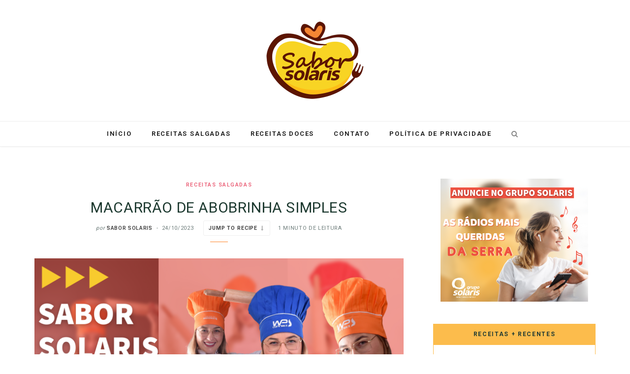

--- FILE ---
content_type: text/html; charset=UTF-8
request_url: https://saborsolaris.radiosolaris.com.br/2023/10/24/macarrao-de-abobrinha-simples/
body_size: 20785
content:

<!DOCTYPE html>
<html lang="pt-BR">

<head>

	<meta charset="UTF-8" />
	<meta http-equiv="x-ua-compatible" content="ie=edge" />
	<meta name="viewport" content="width=device-width, initial-scale=1" />
	<link rel="pingback" href="https://saborsolaris.radiosolaris.com.br/xmlrpc.php" />
	<link rel="profile" href="https://gmpg.org/xfn/11" />
	
	<title>MACARRÃO DE ABOBRINHA SIMPLES &#8211; Sabor Solaris</title>
<meta name='robots' content='max-image-preview:large' />
	<style>img:is([sizes="auto" i], [sizes^="auto," i]) { contain-intrinsic-size: 3000px 1500px }</style>
	<script type="application/ld+json">{"@context":"http:\/\/schema.org\/","@type":"Recipe","name":"","author":{"@type":"Person","name":"Sabor Solaris"},"description":"","datePublished":"2023-10-24T11:07:03+00:00","recipeIngredient":["2  abobrinhas","1  colher de sopa de azeite","1\/2  cebola picada","1\/2  cenoura picada","1  dente de alho picado","1  lata de molho de tomate","1  lata de \u00e1gua","Sal e pimenta-do-reino agosto","1  colher de ch\u00e1 de mostarda","1  colher de sopa de ketchup","Or\u00e9gano a gosto"],"recipeInstructions":[{"@type":"HowToStep","text":"Re\u00fana todos os ingredientes","name":"Re\u00fana todos os ingredientes","url":"https:\/\/saborsolaris.radiosolaris.com.br\/2023\/10\/24\/macarrao-de-abobrinha-simples\/#wprm-recipe-8894-step-0-0"},{"@type":"HowToStep","text":"Leve uma panela ao fogo, adicione o azeite,refogue a cebola e a cenoura.","name":"Leve uma panela ao fogo, adicione o azeite,refogue a cebola e a cenoura.","url":"https:\/\/saborsolaris.radiosolaris.com.br\/2023\/10\/24\/macarrao-de-abobrinha-simples\/#wprm-recipe-8894-step-0-1"},{"@type":"HowToStep","text":"Em seguida acrescente o alho e refogue por mais um minuto","name":"Em seguida acrescente o alho e refogue por mais um minuto","url":"https:\/\/saborsolaris.radiosolaris.com.br\/2023\/10\/24\/macarrao-de-abobrinha-simples\/#wprm-recipe-8894-step-0-2"},{"@type":"HowToStep","text":"Junte o molho de tomate, a \u00e1gua, o sal, apimenta, a mostarda, o ketchup, o or\u00e9gano, misture, tampe a panela, e deixe tudo cozinhar em fogo baixo por cerca de 10 minutos;","name":"Junte o molho de tomate, a \u00e1gua, o sal, apimenta, a mostarda, o ketchup, o or\u00e9gano, misture, tampe a panela, e deixe tudo cozinhar em fogo baixo por cerca de 10 minutos;","url":"https:\/\/saborsolaris.radiosolaris.com.br\/2023\/10\/24\/macarrao-de-abobrinha-simples\/#wprm-recipe-8894-step-0-3"}]}</script><link rel='dns-prefetch' href='//fonts.googleapis.com' />
<link rel="alternate" type="application/rss+xml" title="Feed para Sabor Solaris &raquo;" href="https://saborsolaris.radiosolaris.com.br/feed/" />
<link rel="alternate" type="application/rss+xml" title="Feed de comentários para Sabor Solaris &raquo;" href="https://saborsolaris.radiosolaris.com.br/comments/feed/" />
<link rel="alternate" type="application/rss+xml" title="Feed de comentários para Sabor Solaris &raquo; MACARRÃO DE ABOBRINHA SIMPLES" href="https://saborsolaris.radiosolaris.com.br/2023/10/24/macarrao-de-abobrinha-simples/feed/" />
<script>(()=>{"use strict";const e=[400,500,600,700,800,900],t=e=>`wprm-min-${e}`,n=e=>`wprm-max-${e}`,s=new Set,o="ResizeObserver"in window,r=o?new ResizeObserver((e=>{for(const t of e)c(t.target)})):null,i=.5/(window.devicePixelRatio||1);function c(s){const o=s.getBoundingClientRect().width||0;for(let r=0;r<e.length;r++){const c=e[r],a=o<=c+i;o>c+i?s.classList.add(t(c)):s.classList.remove(t(c)),a?s.classList.add(n(c)):s.classList.remove(n(c))}}function a(e){s.has(e)||(s.add(e),r&&r.observe(e),c(e))}!function(e=document){e.querySelectorAll(".wprm-recipe").forEach(a)}();if(new MutationObserver((e=>{for(const t of e)for(const e of t.addedNodes)e instanceof Element&&(e.matches?.(".wprm-recipe")&&a(e),e.querySelectorAll?.(".wprm-recipe").forEach(a))})).observe(document.documentElement,{childList:!0,subtree:!0}),!o){let e=0;addEventListener("resize",(()=>{e&&cancelAnimationFrame(e),e=requestAnimationFrame((()=>s.forEach(c)))}),{passive:!0})}})();</script><script type="text/javascript">
/* <![CDATA[ */
window._wpemojiSettings = {"baseUrl":"https:\/\/s.w.org\/images\/core\/emoji\/16.0.1\/72x72\/","ext":".png","svgUrl":"https:\/\/s.w.org\/images\/core\/emoji\/16.0.1\/svg\/","svgExt":".svg","source":{"concatemoji":"https:\/\/saborsolaris.radiosolaris.com.br\/wp-includes\/js\/wp-emoji-release.min.js?ver=6.8.3"}};
/*! This file is auto-generated */
!function(s,n){var o,i,e;function c(e){try{var t={supportTests:e,timestamp:(new Date).valueOf()};sessionStorage.setItem(o,JSON.stringify(t))}catch(e){}}function p(e,t,n){e.clearRect(0,0,e.canvas.width,e.canvas.height),e.fillText(t,0,0);var t=new Uint32Array(e.getImageData(0,0,e.canvas.width,e.canvas.height).data),a=(e.clearRect(0,0,e.canvas.width,e.canvas.height),e.fillText(n,0,0),new Uint32Array(e.getImageData(0,0,e.canvas.width,e.canvas.height).data));return t.every(function(e,t){return e===a[t]})}function u(e,t){e.clearRect(0,0,e.canvas.width,e.canvas.height),e.fillText(t,0,0);for(var n=e.getImageData(16,16,1,1),a=0;a<n.data.length;a++)if(0!==n.data[a])return!1;return!0}function f(e,t,n,a){switch(t){case"flag":return n(e,"\ud83c\udff3\ufe0f\u200d\u26a7\ufe0f","\ud83c\udff3\ufe0f\u200b\u26a7\ufe0f")?!1:!n(e,"\ud83c\udde8\ud83c\uddf6","\ud83c\udde8\u200b\ud83c\uddf6")&&!n(e,"\ud83c\udff4\udb40\udc67\udb40\udc62\udb40\udc65\udb40\udc6e\udb40\udc67\udb40\udc7f","\ud83c\udff4\u200b\udb40\udc67\u200b\udb40\udc62\u200b\udb40\udc65\u200b\udb40\udc6e\u200b\udb40\udc67\u200b\udb40\udc7f");case"emoji":return!a(e,"\ud83e\udedf")}return!1}function g(e,t,n,a){var r="undefined"!=typeof WorkerGlobalScope&&self instanceof WorkerGlobalScope?new OffscreenCanvas(300,150):s.createElement("canvas"),o=r.getContext("2d",{willReadFrequently:!0}),i=(o.textBaseline="top",o.font="600 32px Arial",{});return e.forEach(function(e){i[e]=t(o,e,n,a)}),i}function t(e){var t=s.createElement("script");t.src=e,t.defer=!0,s.head.appendChild(t)}"undefined"!=typeof Promise&&(o="wpEmojiSettingsSupports",i=["flag","emoji"],n.supports={everything:!0,everythingExceptFlag:!0},e=new Promise(function(e){s.addEventListener("DOMContentLoaded",e,{once:!0})}),new Promise(function(t){var n=function(){try{var e=JSON.parse(sessionStorage.getItem(o));if("object"==typeof e&&"number"==typeof e.timestamp&&(new Date).valueOf()<e.timestamp+604800&&"object"==typeof e.supportTests)return e.supportTests}catch(e){}return null}();if(!n){if("undefined"!=typeof Worker&&"undefined"!=typeof OffscreenCanvas&&"undefined"!=typeof URL&&URL.createObjectURL&&"undefined"!=typeof Blob)try{var e="postMessage("+g.toString()+"("+[JSON.stringify(i),f.toString(),p.toString(),u.toString()].join(",")+"));",a=new Blob([e],{type:"text/javascript"}),r=new Worker(URL.createObjectURL(a),{name:"wpTestEmojiSupports"});return void(r.onmessage=function(e){c(n=e.data),r.terminate(),t(n)})}catch(e){}c(n=g(i,f,p,u))}t(n)}).then(function(e){for(var t in e)n.supports[t]=e[t],n.supports.everything=n.supports.everything&&n.supports[t],"flag"!==t&&(n.supports.everythingExceptFlag=n.supports.everythingExceptFlag&&n.supports[t]);n.supports.everythingExceptFlag=n.supports.everythingExceptFlag&&!n.supports.flag,n.DOMReady=!1,n.readyCallback=function(){n.DOMReady=!0}}).then(function(){return e}).then(function(){var e;n.supports.everything||(n.readyCallback(),(e=n.source||{}).concatemoji?t(e.concatemoji):e.wpemoji&&e.twemoji&&(t(e.twemoji),t(e.wpemoji)))}))}((window,document),window._wpemojiSettings);
/* ]]> */
</script>

<link rel='stylesheet' id='wprm-public-css' href='https://saborsolaris.radiosolaris.com.br/wp-content/plugins/wp-recipe-maker/dist/public-modern.css?ver=10.1.1' type='text/css' media='all' />
<style id='wp-emoji-styles-inline-css' type='text/css'>

	img.wp-smiley, img.emoji {
		display: inline !important;
		border: none !important;
		box-shadow: none !important;
		height: 1em !important;
		width: 1em !important;
		margin: 0 0.07em !important;
		vertical-align: -0.1em !important;
		background: none !important;
		padding: 0 !important;
	}
</style>
<link rel='stylesheet' id='wp-block-library-css' href='https://saborsolaris.radiosolaris.com.br/wp-includes/css/dist/block-library/style.min.css?ver=6.8.3' type='text/css' media='all' />
<style id='classic-theme-styles-inline-css' type='text/css'>
/*! This file is auto-generated */
.wp-block-button__link{color:#fff;background-color:#32373c;border-radius:9999px;box-shadow:none;text-decoration:none;padding:calc(.667em + 2px) calc(1.333em + 2px);font-size:1.125em}.wp-block-file__button{background:#32373c;color:#fff;text-decoration:none}
</style>
<style id='global-styles-inline-css' type='text/css'>
:root{--wp--preset--aspect-ratio--square: 1;--wp--preset--aspect-ratio--4-3: 4/3;--wp--preset--aspect-ratio--3-4: 3/4;--wp--preset--aspect-ratio--3-2: 3/2;--wp--preset--aspect-ratio--2-3: 2/3;--wp--preset--aspect-ratio--16-9: 16/9;--wp--preset--aspect-ratio--9-16: 9/16;--wp--preset--color--black: #000000;--wp--preset--color--cyan-bluish-gray: #abb8c3;--wp--preset--color--white: #ffffff;--wp--preset--color--pale-pink: #f78da7;--wp--preset--color--vivid-red: #cf2e2e;--wp--preset--color--luminous-vivid-orange: #ff6900;--wp--preset--color--luminous-vivid-amber: #fcb900;--wp--preset--color--light-green-cyan: #7bdcb5;--wp--preset--color--vivid-green-cyan: #00d084;--wp--preset--color--pale-cyan-blue: #8ed1fc;--wp--preset--color--vivid-cyan-blue: #0693e3;--wp--preset--color--vivid-purple: #9b51e0;--wp--preset--gradient--vivid-cyan-blue-to-vivid-purple: linear-gradient(135deg,rgba(6,147,227,1) 0%,rgb(155,81,224) 100%);--wp--preset--gradient--light-green-cyan-to-vivid-green-cyan: linear-gradient(135deg,rgb(122,220,180) 0%,rgb(0,208,130) 100%);--wp--preset--gradient--luminous-vivid-amber-to-luminous-vivid-orange: linear-gradient(135deg,rgba(252,185,0,1) 0%,rgba(255,105,0,1) 100%);--wp--preset--gradient--luminous-vivid-orange-to-vivid-red: linear-gradient(135deg,rgba(255,105,0,1) 0%,rgb(207,46,46) 100%);--wp--preset--gradient--very-light-gray-to-cyan-bluish-gray: linear-gradient(135deg,rgb(238,238,238) 0%,rgb(169,184,195) 100%);--wp--preset--gradient--cool-to-warm-spectrum: linear-gradient(135deg,rgb(74,234,220) 0%,rgb(151,120,209) 20%,rgb(207,42,186) 40%,rgb(238,44,130) 60%,rgb(251,105,98) 80%,rgb(254,248,76) 100%);--wp--preset--gradient--blush-light-purple: linear-gradient(135deg,rgb(255,206,236) 0%,rgb(152,150,240) 100%);--wp--preset--gradient--blush-bordeaux: linear-gradient(135deg,rgb(254,205,165) 0%,rgb(254,45,45) 50%,rgb(107,0,62) 100%);--wp--preset--gradient--luminous-dusk: linear-gradient(135deg,rgb(255,203,112) 0%,rgb(199,81,192) 50%,rgb(65,88,208) 100%);--wp--preset--gradient--pale-ocean: linear-gradient(135deg,rgb(255,245,203) 0%,rgb(182,227,212) 50%,rgb(51,167,181) 100%);--wp--preset--gradient--electric-grass: linear-gradient(135deg,rgb(202,248,128) 0%,rgb(113,206,126) 100%);--wp--preset--gradient--midnight: linear-gradient(135deg,rgb(2,3,129) 0%,rgb(40,116,252) 100%);--wp--preset--font-size--small: 13px;--wp--preset--font-size--medium: 20px;--wp--preset--font-size--large: 36px;--wp--preset--font-size--x-large: 42px;--wp--preset--spacing--20: 0.44rem;--wp--preset--spacing--30: 0.67rem;--wp--preset--spacing--40: 1rem;--wp--preset--spacing--50: 1.5rem;--wp--preset--spacing--60: 2.25rem;--wp--preset--spacing--70: 3.38rem;--wp--preset--spacing--80: 5.06rem;--wp--preset--shadow--natural: 6px 6px 9px rgba(0, 0, 0, 0.2);--wp--preset--shadow--deep: 12px 12px 50px rgba(0, 0, 0, 0.4);--wp--preset--shadow--sharp: 6px 6px 0px rgba(0, 0, 0, 0.2);--wp--preset--shadow--outlined: 6px 6px 0px -3px rgba(255, 255, 255, 1), 6px 6px rgba(0, 0, 0, 1);--wp--preset--shadow--crisp: 6px 6px 0px rgba(0, 0, 0, 1);}:where(.is-layout-flex){gap: 0.5em;}:where(.is-layout-grid){gap: 0.5em;}body .is-layout-flex{display: flex;}.is-layout-flex{flex-wrap: wrap;align-items: center;}.is-layout-flex > :is(*, div){margin: 0;}body .is-layout-grid{display: grid;}.is-layout-grid > :is(*, div){margin: 0;}:where(.wp-block-columns.is-layout-flex){gap: 2em;}:where(.wp-block-columns.is-layout-grid){gap: 2em;}:where(.wp-block-post-template.is-layout-flex){gap: 1.25em;}:where(.wp-block-post-template.is-layout-grid){gap: 1.25em;}.has-black-color{color: var(--wp--preset--color--black) !important;}.has-cyan-bluish-gray-color{color: var(--wp--preset--color--cyan-bluish-gray) !important;}.has-white-color{color: var(--wp--preset--color--white) !important;}.has-pale-pink-color{color: var(--wp--preset--color--pale-pink) !important;}.has-vivid-red-color{color: var(--wp--preset--color--vivid-red) !important;}.has-luminous-vivid-orange-color{color: var(--wp--preset--color--luminous-vivid-orange) !important;}.has-luminous-vivid-amber-color{color: var(--wp--preset--color--luminous-vivid-amber) !important;}.has-light-green-cyan-color{color: var(--wp--preset--color--light-green-cyan) !important;}.has-vivid-green-cyan-color{color: var(--wp--preset--color--vivid-green-cyan) !important;}.has-pale-cyan-blue-color{color: var(--wp--preset--color--pale-cyan-blue) !important;}.has-vivid-cyan-blue-color{color: var(--wp--preset--color--vivid-cyan-blue) !important;}.has-vivid-purple-color{color: var(--wp--preset--color--vivid-purple) !important;}.has-black-background-color{background-color: var(--wp--preset--color--black) !important;}.has-cyan-bluish-gray-background-color{background-color: var(--wp--preset--color--cyan-bluish-gray) !important;}.has-white-background-color{background-color: var(--wp--preset--color--white) !important;}.has-pale-pink-background-color{background-color: var(--wp--preset--color--pale-pink) !important;}.has-vivid-red-background-color{background-color: var(--wp--preset--color--vivid-red) !important;}.has-luminous-vivid-orange-background-color{background-color: var(--wp--preset--color--luminous-vivid-orange) !important;}.has-luminous-vivid-amber-background-color{background-color: var(--wp--preset--color--luminous-vivid-amber) !important;}.has-light-green-cyan-background-color{background-color: var(--wp--preset--color--light-green-cyan) !important;}.has-vivid-green-cyan-background-color{background-color: var(--wp--preset--color--vivid-green-cyan) !important;}.has-pale-cyan-blue-background-color{background-color: var(--wp--preset--color--pale-cyan-blue) !important;}.has-vivid-cyan-blue-background-color{background-color: var(--wp--preset--color--vivid-cyan-blue) !important;}.has-vivid-purple-background-color{background-color: var(--wp--preset--color--vivid-purple) !important;}.has-black-border-color{border-color: var(--wp--preset--color--black) !important;}.has-cyan-bluish-gray-border-color{border-color: var(--wp--preset--color--cyan-bluish-gray) !important;}.has-white-border-color{border-color: var(--wp--preset--color--white) !important;}.has-pale-pink-border-color{border-color: var(--wp--preset--color--pale-pink) !important;}.has-vivid-red-border-color{border-color: var(--wp--preset--color--vivid-red) !important;}.has-luminous-vivid-orange-border-color{border-color: var(--wp--preset--color--luminous-vivid-orange) !important;}.has-luminous-vivid-amber-border-color{border-color: var(--wp--preset--color--luminous-vivid-amber) !important;}.has-light-green-cyan-border-color{border-color: var(--wp--preset--color--light-green-cyan) !important;}.has-vivid-green-cyan-border-color{border-color: var(--wp--preset--color--vivid-green-cyan) !important;}.has-pale-cyan-blue-border-color{border-color: var(--wp--preset--color--pale-cyan-blue) !important;}.has-vivid-cyan-blue-border-color{border-color: var(--wp--preset--color--vivid-cyan-blue) !important;}.has-vivid-purple-border-color{border-color: var(--wp--preset--color--vivid-purple) !important;}.has-vivid-cyan-blue-to-vivid-purple-gradient-background{background: var(--wp--preset--gradient--vivid-cyan-blue-to-vivid-purple) !important;}.has-light-green-cyan-to-vivid-green-cyan-gradient-background{background: var(--wp--preset--gradient--light-green-cyan-to-vivid-green-cyan) !important;}.has-luminous-vivid-amber-to-luminous-vivid-orange-gradient-background{background: var(--wp--preset--gradient--luminous-vivid-amber-to-luminous-vivid-orange) !important;}.has-luminous-vivid-orange-to-vivid-red-gradient-background{background: var(--wp--preset--gradient--luminous-vivid-orange-to-vivid-red) !important;}.has-very-light-gray-to-cyan-bluish-gray-gradient-background{background: var(--wp--preset--gradient--very-light-gray-to-cyan-bluish-gray) !important;}.has-cool-to-warm-spectrum-gradient-background{background: var(--wp--preset--gradient--cool-to-warm-spectrum) !important;}.has-blush-light-purple-gradient-background{background: var(--wp--preset--gradient--blush-light-purple) !important;}.has-blush-bordeaux-gradient-background{background: var(--wp--preset--gradient--blush-bordeaux) !important;}.has-luminous-dusk-gradient-background{background: var(--wp--preset--gradient--luminous-dusk) !important;}.has-pale-ocean-gradient-background{background: var(--wp--preset--gradient--pale-ocean) !important;}.has-electric-grass-gradient-background{background: var(--wp--preset--gradient--electric-grass) !important;}.has-midnight-gradient-background{background: var(--wp--preset--gradient--midnight) !important;}.has-small-font-size{font-size: var(--wp--preset--font-size--small) !important;}.has-medium-font-size{font-size: var(--wp--preset--font-size--medium) !important;}.has-large-font-size{font-size: var(--wp--preset--font-size--large) !important;}.has-x-large-font-size{font-size: var(--wp--preset--font-size--x-large) !important;}
:where(.wp-block-post-template.is-layout-flex){gap: 1.25em;}:where(.wp-block-post-template.is-layout-grid){gap: 1.25em;}
:where(.wp-block-columns.is-layout-flex){gap: 2em;}:where(.wp-block-columns.is-layout-grid){gap: 2em;}
:root :where(.wp-block-pullquote){font-size: 1.5em;line-height: 1.6;}
</style>
<link rel='stylesheet' id='contact-form-7-css' href='https://saborsolaris.radiosolaris.com.br/wp-content/plugins/contact-form-7/includes/css/styles.css?ver=6.1.2' type='text/css' media='all' />
<link rel='stylesheet' id='ppress-frontend-css' href='https://saborsolaris.radiosolaris.com.br/wp-content/plugins/wp-user-avatar/assets/css/frontend.min.css?ver=4.16.6' type='text/css' media='all' />
<link rel='stylesheet' id='ppress-flatpickr-css' href='https://saborsolaris.radiosolaris.com.br/wp-content/plugins/wp-user-avatar/assets/flatpickr/flatpickr.min.css?ver=4.16.6' type='text/css' media='all' />
<link rel='stylesheet' id='ppress-select2-css' href='https://saborsolaris.radiosolaris.com.br/wp-content/plugins/wp-user-avatar/assets/select2/select2.min.css?ver=6.8.3' type='text/css' media='all' />
<link rel='stylesheet' id='cheerup-fonts-css' href='https://fonts.googleapis.com/css?family=IBM+Plex+Sans%3A400%2C500%2C600%2C700%7CMerriweather%3A300%2C300i%7CLora%3A400%2C400i' type='text/css' media='all' />
<link rel='stylesheet' id='cheerup-core-css' href='https://saborsolaris.radiosolaris.com.br/wp-content/themes/cheerup/style.css?ver=7.8.0' type='text/css' media='all' />
<style id='cheerup-core-inline-css' type='text/css'>
:root { --topbar-social-color: #ffffff;
--main-color: #ff8428;
--main-color-rgb: 255,132,40;
--text-font: "Muli", system-ui, -apple-system, "Segoe UI", Arial, sans-serif;
--body-font: "Muli", system-ui, -apple-system, "Segoe UI", Arial, sans-serif;
--title-font: "Eczar", system-ui, -apple-system, "Segoe UI", Arial, sans-serif;
--title-size-m: 21px;
--h-color: #1b382e;
--text-color: #3d4643;
--main-width: 1140px;
--widget-boxed-pad: 25px;
--title-size-l: 28px;
--ui-font: "Roboto", system-ui, -apple-system, "Segoe UI", Arial, sans-serif;
--title-font: "Roboto", system-ui, -apple-system, "Segoe UI", Arial, sans-serif;
--h-font: "Roboto", system-ui, -apple-system, "Segoe UI", Arial, sans-serif;
--alt-font: "Roboto", system-ui, -apple-system, "Segoe UI", Arial, sans-serif;
--alt-font2: "Roboto", system-ui, -apple-system, "Segoe UI", Arial, sans-serif; }
.main-head:not(.simple):not(.compact):not(.logo-left) .title { padding-top: 0px !important; padding-bottom: 45px !important; }
.main-head .social-icons a { font-size: 25px; }
.main-head .top-bar { --topbar-height: 44px; }
.top-bar.light { --topbar-bg: #ffffff; --topbar-bc: #ffffff; }
.main-head .top-bar, .search-alt .dark, .main-head.compact .dark .social-icons { --topbar-social-color: #ffffff; }
.post-title, .post-title-alt { letter-spacing: 0.02em; font-weight: normal; }
.sidebar .widget-title { background-color: #fcbc4c; --block-head-bw: 1px; --block-head-bc: #fcbc4c; }
.sidebar .widget-title .title { letter-spacing: 0.14em; font-weight: bold; }
.sidebar .widget-title { color: #223c34; }
.post-excerpt { font-size: 15px; }
.read-more-btn { background-color: #f4fbf9; }
.read-more-btn, .read-more-basic { border-color: #dddddd; line-height: 0.8; letter-spacing: 0.14em; }
.read-more-btn:hover { background: #000000; border-color: #000000; }
.grid-post, .grid-post .post-excerpt { text-align: center; }
.cat-label a, .post-meta .cat-labels .category { font-weight: 600; letter-spacing: 0.14em; background-color: #ffffff; }
.post-meta-a, 
.post-meta-a .meta-item,
.post-meta-a .comments,
.post-meta-a .post-date { color: #6d7c7a; }
.read-more-btn, .read-more-basic { font-weight: 600; }
.cat-label a, .post-meta .cat-labels .category { color: #ea5f76; padding-top: 2px; padding-bottom: 1px; padding-left: 15px; padding-right: 15px; }
.feat-grid-f { --grid-gap: 5px; }
.sidebar .widget-boxed { border-color: #fcbc4c; }
.widget-posts .posts:not(.full) .post-thumb { width: 95px; height: 95px; }
.feat-grid .item .post-title { font-weight: normal; line-height: 1.4; }
.feat-grid { --feat-grid-title-m: 21px; }
.navigation:not(.inline) .menu > li > a { font-size: 13px; font-weight: 600; letter-spacing: 0.14em; }
.navigation:not(.inline) { --nav-items-space: 18px; }
.read-more-btn, .read-more-basic { color: #000000; }
.mega-menu .recent-posts .post-title { font-size: 16px; line-height: 1.5; }
.top-bar-content { box-shadow: none; }
.posts-dynamic .large-post, .large-post { margin-bottom: 50px; }
.posts-dynamic .grid-post { margin-bottom: 35px; }
.posts-dynamic:not(.is-mixed) { margin-bottom: -35px; }
.entry-content { font-size: 16px; }
.grid-post-c { --shad-weight: 3px; --shad-intensity: 0.06; border-color: #f4f4f4; }
.post-content h1, .post-content h2, .post-content h3, .post-content h4, .post-content h5, .post-content h6 { font-family: "Eczar", system-ui, -apple-system, "Segoe UI", Arial, sans-serif; font-weight: normal; }
.grid-overlay-a { --grad-color: rgba(0,10,6, var(--grad-opacity)); --grad-opacity: 0.5; }
.main-footer .lower-footer { background-color: #ffffff; border-top: none; }
.main-head .search-field { color: #000000; }
.mid-footer a.overlay { display: none; }
@media (min-width: 1200px) { .mid-footer { --mf-insta-cols: 6; }
.single-default .post-title-alt { font-size: 30px; }
.the-page .the-page-title { font-size: 30px; }
.grid-post-c3 { --grid-post-title: 19px; } }
@media (min-width: 940px) and (max-width: 1200px) { .navigation:not(.inline) .menu > li > a { font-size: calc(10px + (13px - 10px) * .7); } }


</style>
<link rel='stylesheet' id='magnific-popup-css' href='https://saborsolaris.radiosolaris.com.br/wp-content/themes/cheerup/css/lightbox.css?ver=7.8.0' type='text/css' media='all' />
<link rel='stylesheet' id='cheerup-icons-css' href='https://saborsolaris.radiosolaris.com.br/wp-content/themes/cheerup/css/icons/icons.css?ver=7.8.0' type='text/css' media='all' />
<link rel='stylesheet' id='cheerup-gfonts-custom-css' href='https://fonts.googleapis.com/css?family=Muli%3A400%2C500%2C600%2C700%7CEczar%3Anormal%7CRoboto%3A400%2C500%2C600%2C700' type='text/css' media='all' />
<script type="text/javascript" src="https://saborsolaris.radiosolaris.com.br/wp-includes/js/jquery/jquery.min.js?ver=3.7.1" id="jquery-core-js"></script>
<script type="text/javascript" src="https://saborsolaris.radiosolaris.com.br/wp-includes/js/jquery/jquery-migrate.min.js?ver=3.4.1" id="jquery-migrate-js"></script>
<script type="text/javascript" src="https://saborsolaris.radiosolaris.com.br/wp-content/plugins/wp-user-avatar/assets/flatpickr/flatpickr.min.js?ver=4.16.6" id="ppress-flatpickr-js"></script>
<script type="text/javascript" src="https://saborsolaris.radiosolaris.com.br/wp-content/plugins/wp-user-avatar/assets/select2/select2.min.js?ver=4.16.6" id="ppress-select2-js"></script>
<script nomodule type="text/javascript" src="https://saborsolaris.radiosolaris.com.br/wp-content/themes/cheerup/js/ie-polyfills.js?ver=7.8.0" id="cheerup-ie-polyfills-js"></script>
<link rel="https://api.w.org/" href="https://saborsolaris.radiosolaris.com.br/wp-json/" /><link rel="alternate" title="JSON" type="application/json" href="https://saborsolaris.radiosolaris.com.br/wp-json/wp/v2/posts/8893" /><link rel="EditURI" type="application/rsd+xml" title="RSD" href="https://saborsolaris.radiosolaris.com.br/xmlrpc.php?rsd" />
<meta name="generator" content="WordPress 6.8.3" />
<link rel="canonical" href="https://saborsolaris.radiosolaris.com.br/2023/10/24/macarrao-de-abobrinha-simples/" />
<link rel='shortlink' href='https://saborsolaris.radiosolaris.com.br/?p=8893' />
<link rel="alternate" title="oEmbed (JSON)" type="application/json+oembed" href="https://saborsolaris.radiosolaris.com.br/wp-json/oembed/1.0/embed?url=https%3A%2F%2Fsaborsolaris.radiosolaris.com.br%2F2023%2F10%2F24%2Fmacarrao-de-abobrinha-simples%2F" />
<link rel="alternate" title="oEmbed (XML)" type="text/xml+oembed" href="https://saborsolaris.radiosolaris.com.br/wp-json/oembed/1.0/embed?url=https%3A%2F%2Fsaborsolaris.radiosolaris.com.br%2F2023%2F10%2F24%2Fmacarrao-de-abobrinha-simples%2F&#038;format=xml" />
<style type="text/css">.wprm-glossary-term {color: #5A822B;text-decoration: underline;cursor: help;}</style><style type="text/css">.wprm-recipe-template-snippet-basic-buttons {
    font-family: inherit; /* wprm_font_family type=font */
    font-size: 0.9em; /* wprm_font_size type=font_size */
    text-align: center; /* wprm_text_align type=align */
    margin-top: 0px; /* wprm_margin_top type=size */
    margin-bottom: 10px; /* wprm_margin_bottom type=size */
}
.wprm-recipe-template-snippet-basic-buttons a  {
    margin: 5px; /* wprm_margin_button type=size */
    margin: 5px; /* wprm_margin_button type=size */
}

.wprm-recipe-template-snippet-basic-buttons a:first-child {
    margin-left: 0;
}
.wprm-recipe-template-snippet-basic-buttons a:last-child {
    margin-right: 0;
}/**
 * CSS for CheerUp theme's custom recipe template.
 */
.wprm-recipe-template-cheerup {
  --box-pad: 30px;
  margin: 2.5em auto;
  font-size: 1em;
  /* wprm_main_font_size type=font_size */
  border-style: solid;
  /* wprm_border_style type=border */
  border-width: 1px;
  /* wprm_border_width type=size */
  border-color: #efefef;
  /* wprm_border type=color */
  padding: var(--box-pad);
  background-color: #ffffff;
  /* wprm_background type=color */
  max-width: 950px;
  /* wprm_max_width type=size */
  box-shadow: 0 0 9px rgba(0, 0, 0, 0.05);
  border-radius: 5px;
}

@media (max-width: 540px) {
  .wprm-recipe-template-cheerup {
    margin-left: -18px;
    margin-right: -18px;
    --box-pad: 20px;
  }
}

.wprm-recipe-template-cheerup .wprm-recipe-template-ts-container > :last-child {
  margin-bottom: 0;
}

.wprm-recipe-template-cheerup .wprm-ts-img {
  position: relative;
}

.wprm-recipe-template-cheerup .wprm-recipe-image {
  max-height: 400px;
  min-height: 25px;
}

.wprm-recipe-template-cheerup .wprm-recipe-image img {
  margin: calc(-1 * var(--box-pad));
  margin-bottom: 30px;
  width: calc(100% + (var(--box-pad) * 2));
  height: auto;
  max-width: initial;
  max-height: inherit;
  object-fit: cover;
}

.wprm-recipe-template-cheerup .wprm-recipe-image amp-img > img {
  object-fit: cover;
}

.wprm-recipe-template-cheerup:hover .wprm-ts-buttons {
  pointer-events: auto;
  opacity: 1;
}

.wprm-recipe-template-cheerup .wprm-ts-buttons {
  position: absolute;
  bottom: 8px;
  right: -16px;
}

@media (min-width: 1201px) {
  .wprm-recipe-template-cheerup .wprm-ts-buttons {
    opacity: 0;
    pointer-events: none;
  }
}

.wprm-recipe-template-cheerup .wprm-ts-buttons a {
  display: inline-flex;
  align-items: center;
  justify-content: center;
  margin-right: 3px;
  text-transform: uppercase;
  letter-spacing: .08em;
  font-size: 12px;
  font-family: var(--ui-font);
  font-weight: 500;
  line-height: 1;
  box-shadow: 0 4px 10px rgba(0, 0, 0, 0.1);
}

.wprm-recipe-template-cheerup .wprm-ts-buttons svg {
  transform: scale(0.88);
  margin-right: 5px;
  opacity: .7;
}

.wprm-recipe-template-cheerup .wprm-block-text-bold {
  font-weight: 600 !important;
}

.wprm-recipe-template-cheerup .wprm-ts-header .wprm-recipe-name {
  margin-bottom: 10px;
  font-size: calc(18px + 0.65em);
  line-height: 1.2;
}

.wprm-recipe-template-cheerup .wprm-recipe-rating {
  margin-top: -6px;
  margin-bottom: 15px;
}

.wprm-recipe-template-cheerup .wprm-recipe-rating .wprm-recipe-rating-details {
  color: #7e7e7e;
  letter-spacing: 0.08em;
  margin-left: 20px;
}

.wprm-recipe-template-cheerup .wprm-recipe-rating svg {
  width: 15px;
  height: 15px;
  margin-right: 2px;
}

.wprm-recipe-template-cheerup .wprm-recipe-summary {
  font-size: 1.1em;
  margin-bottom: 15px;
}

.wprm-recipe-template-cheerup .wprm-ts-main-meta {
  font-size: 14px;
  color: #7e7e7e;
  margin-bottom: 20px;
}

.wprm-recipe-template-cheerup .wprm-ts-main-meta .wprm-recipe-details-label {
  text-transform: lowercase;
  font-style: italic;
  margin-right: 9px;
}

.wprm-recipe-template-cheerup .wprm-ts-main-meta .wprm-recipe-details-label:after {
  content: ":";
  margin-left: -3px;
}

.wprm-recipe-template-cheerup .wprm-ts-main-meta .wprm-recipe-details,
.wprm-recipe-template-cheerup .wprm-ts-main-meta .wprm-recipe-details-unit {
  text-transform: uppercase;
  font-weight: 600;
  font-size: .9em;
  letter-spacing: .08em;
}

.wprm-recipe-template-cheerup .wprm-ts-main-meta .wprm-recipe-details-unit {
  font-size: .8em;
}

.wprm-recipe-template-cheerup .wprm-recipe-times-container {
  margin-top: 8px;
  display: flex;
  flex-wrap: wrap;
  align-items: center;
}

.wprm-recipe-template-cheerup .wprm-recipe-times-container:before,
.wprm-recipe-template-cheerup .wprm-recipe-servings-container:before {
  content: "\f017";
  font-family: ts-icons;
  font-size: 15px;
  opacity: .5;
  margin-right: 8px;
}

.wprm-recipe-template-cheerup .wprm-recipe-servings-container:before {
  content: "\f0f5";
}

.wprm-recipe-template-cheerup .wprm-recipe-header {
  display: flex;
  justify-content: space-between;
  margin-top: 30px;
  margin-bottom: 30px;
  padding-top: 15px;
  border-top: 1px solid #efefef;
  font-size: 1em;
  font-weight: 500;
  text-transform: uppercase;
  letter-spacing: .08em;
}

.wprm-recipe-template-cheerup .wprm-recipe-header .wprm-toggle-container {
  font-size: 12px;
}

.wprm-recipe-template-cheerup .wprm-recipe-group-name {
  margin-top: 22px !important;
  margin-bottom: 11px;
  font-weight: 500;
  font-size: 1em;
}

.wprm-recipe-template-cheerup .wprm-recipe-ingredients li,
.wprm-recipe-template-cheerup .wprm-recipe-equipment li {
  margin-bottom: 0.35em;
  list-style-type: none !important;
  position: relative;
  padding-left: 5px;
}

.wprm-recipe-template-cheerup .wprm-recipe-ingredients li:before,
.wprm-recipe-template-cheerup .wprm-recipe-equipment li:before {
  position: absolute;
  content: "";
  background: var(--main-color, #000);
  width: 5px;
  height: 5px;
  margin-left: -22px;
  margin-top: 0.8em;
  display: inline-flex;
  align-self: center;
  vertical-align: middle;
  border-radius: 50%;
}

.wprm-recipe-template-cheerup .wprm-recipe-ingredient-notes {
  margin-left: 3px;
}

.wprm-recipe-template-cheerup .wprm-recipe-instructions,
.wprm-recipe-template-cheerup .wprm-recipe-notes {
  counter-reset: ts-recipe-inst;
}

.wprm-recipe-template-cheerup .wprm-recipe-instructions li,
.wprm-recipe-template-cheerup .wprm-recipe-notes li {
  position: relative;
  padding-left: 14px;
}

.wprm-recipe-template-cheerup .wprm-recipe-instructions li:before,
.wprm-recipe-template-cheerup .wprm-recipe-notes li:before {
  position: absolute;
  display: flex;
  content: counter(ts-recipe-inst);
  counter-increment: ts-recipe-inst;
  margin-top: .2em;
  left: 0;
  transform: translateX(-100%);
  width: 25px;
  height: 25px;
  border-radius: 50%;
  background: var(--main-color, #000);
  color: #fff;
  font-size: 12px;
  font-weight: 500;
  flex-shrink: 0;
  justify-content: center;
  align-items: center;
}

.wprm-recipe-template-cheerup .wprm-recipe-instruction-group-name {
  margin-top: 35px !important;
  margin-bottom: 15px;
}

.wprm-recipe-template-cheerup .wprm-recipe-notes > :last-child {
  margin-bottom: 0;
}

.wprm-recipe-template-cheerup .wprm-recipe-notes ul {
  margin-top: 10px;
}

.wprm-recipe-template-cheerup .wprm-recipe-notes ul:last-child li:last-child {
  margin-bottom: 0 !important;
}

.wprm-recipe-template-cheerup .wprm-recipe-notes li {
  list-style-type: none;
  margin-bottom: 20px;
}

.wprm-recipe-template-cheerup .wprm-recipe-notes li:before {
  content: "i";
  font-style: italic;
  font-weight: 700;
  background: #ccc;
}

.wprm-recipe-template-cheerup .wprm-recipe-notes-container {
  margin: 2.5em 0;
  border-radius: 5px;
  padding: 20px;
  font-weight: 400;
  font-style: normal;
  text-transform: none;
  border: 1px solid #efefef;
  background: #f7f7f7;
}

> .wprm-recipe-template-cheerup .wprm-recipe-notes-container {
  padding: 0;
}

.wprm-recipe-template-cheerup .wprm-recipe-notes-container .wprm-recipe-notes-header {
  margin: 0;
  margin-bottom: 20px;
  padding: 0;
  border: 0;
  font-size: 14px;
  letter-spacing: 0.12em;
  opacity: .7;
}

.wprm-recipe-template-cheerup .wprm-ts-meta {
  margin-bottom: -10px;
  font-size: 14px;
  opacity: .8;
}

.wprm-recipe-template-cheerup .wprm-ts-meta .wprm-recipe-block-container-inline {
  margin-bottom: 10px;
}

.wprm-recipe-template-cheerup .wprm-ts-meta svg {
  margin-right: 5px;
  opacity: .25;
}

.wprm-print-recipe .wprm-recipe-template-cheerup {
  margin: 0 auto;
  line-height: 1.7;
}

.wprm-print-recipe .wprm-recipe-template-cheerup .wprm-recipe-rating {
  display: none;
}

.post-content .wprm-recipe-link {
  display: inline-block;
  -webkit-appearance: none;
  background: var(--main-color);
  color: #fff;
  padding: 13px 20px;
  font-family: var(--ui-font);
  font-size: 11px;
  font-weight: 600;
  line-height: 1;
  height: auto;
  letter-spacing: 0.09em;
  text-transform: uppercase;
  color: #fff !important;
  border-radius: 2px;
}
.wprm-recipe-template-compact-howto {
    margin: 20px auto;
    background-color: #fafafa; /* wprm_background type=color */
    font-family: -apple-system, BlinkMacSystemFont, "Segoe UI", Roboto, Oxygen-Sans, Ubuntu, Cantarell, "Helvetica Neue", sans-serif; /* wprm_main_font_family type=font */
    font-size: 0.9em; /* wprm_main_font_size type=font_size */
    line-height: 1.5em; /* wprm_main_line_height type=font_size */
    color: #333333; /* wprm_main_text type=color */
    max-width: 650px; /* wprm_max_width type=size */
}
.wprm-recipe-template-compact-howto a {
    color: #3498db; /* wprm_link type=color */
}
.wprm-recipe-template-compact-howto p, .wprm-recipe-template-compact-howto li {
    font-family: -apple-system, BlinkMacSystemFont, "Segoe UI", Roboto, Oxygen-Sans, Ubuntu, Cantarell, "Helvetica Neue", sans-serif; /* wprm_main_font_family type=font */
    font-size: 1em !important;
    line-height: 1.5em !important; /* wprm_main_line_height type=font_size */
}
.wprm-recipe-template-compact-howto li {
    margin: 0 0 0 32px !important;
    padding: 0 !important;
}
.rtl .wprm-recipe-template-compact-howto li {
    margin: 0 32px 0 0 !important;
}
.wprm-recipe-template-compact-howto ol, .wprm-recipe-template-compact-howto ul {
    margin: 0 !important;
    padding: 0 !important;
}
.wprm-recipe-template-compact-howto br {
    display: none;
}
.wprm-recipe-template-compact-howto .wprm-recipe-name,
.wprm-recipe-template-compact-howto .wprm-recipe-header {
    font-family: -apple-system, BlinkMacSystemFont, "Segoe UI", Roboto, Oxygen-Sans, Ubuntu, Cantarell, "Helvetica Neue", sans-serif; /* wprm_header_font_family type=font */
    color: #000000; /* wprm_header_text type=color */
    line-height: 1.3em; /* wprm_header_line_height type=font_size */
}
.wprm-recipe-template-compact-howto .wprm-recipe-header * {
    font-family: -apple-system, BlinkMacSystemFont, "Segoe UI", Roboto, Oxygen-Sans, Ubuntu, Cantarell, "Helvetica Neue", sans-serif; /* wprm_main_font_family type=font */
}
.wprm-recipe-template-compact-howto h1,
.wprm-recipe-template-compact-howto h2,
.wprm-recipe-template-compact-howto h3,
.wprm-recipe-template-compact-howto h4,
.wprm-recipe-template-compact-howto h5,
.wprm-recipe-template-compact-howto h6 {
    font-family: -apple-system, BlinkMacSystemFont, "Segoe UI", Roboto, Oxygen-Sans, Ubuntu, Cantarell, "Helvetica Neue", sans-serif; /* wprm_header_font_family type=font */
    color: #212121; /* wprm_header_text type=color */
    line-height: 1.3em; /* wprm_header_line_height type=font_size */
    margin: 0 !important;
    padding: 0 !important;
}
.wprm-recipe-template-compact-howto .wprm-recipe-header {
    margin-top: 1.2em !important;
}
.wprm-recipe-template-compact-howto h1 {
    font-size: 2em; /* wprm_h1_size type=font_size */
}
.wprm-recipe-template-compact-howto h2 {
    font-size: 1.8em; /* wprm_h2_size type=font_size */
}
.wprm-recipe-template-compact-howto h3 {
    font-size: 1.2em; /* wprm_h3_size type=font_size */
}
.wprm-recipe-template-compact-howto h4 {
    font-size: 1em; /* wprm_h4_size type=font_size */
}
.wprm-recipe-template-compact-howto h5 {
    font-size: 1em; /* wprm_h5_size type=font_size */
}
.wprm-recipe-template-compact-howto h6 {
    font-size: 1em; /* wprm_h6_size type=font_size */
}.wprm-recipe-template-compact-howto {
	border-style: solid; /* wprm_border_style type=border */
	border-width: 1px; /* wprm_border_width type=size */
	border-color: #777777; /* wprm_border type=color */
	border-radius: 0px; /* wprm_border_radius type=size */
	padding: 10px;
}.wprm-recipe-template-chic {
    margin: 20px auto;
    background-color: #fafafa; /* wprm_background type=color */
    font-family: -apple-system, BlinkMacSystemFont, "Segoe UI", Roboto, Oxygen-Sans, Ubuntu, Cantarell, "Helvetica Neue", sans-serif; /* wprm_main_font_family type=font */
    font-size: 0.9em; /* wprm_main_font_size type=font_size */
    line-height: 1.5em; /* wprm_main_line_height type=font_size */
    color: #333333; /* wprm_main_text type=color */
    max-width: 650px; /* wprm_max_width type=size */
}
.wprm-recipe-template-chic a {
    color: #3498db; /* wprm_link type=color */
}
.wprm-recipe-template-chic p, .wprm-recipe-template-chic li {
    font-family: -apple-system, BlinkMacSystemFont, "Segoe UI", Roboto, Oxygen-Sans, Ubuntu, Cantarell, "Helvetica Neue", sans-serif; /* wprm_main_font_family type=font */
    font-size: 1em !important;
    line-height: 1.5em !important; /* wprm_main_line_height type=font_size */
}
.wprm-recipe-template-chic li {
    margin: 0 0 0 32px !important;
    padding: 0 !important;
}
.rtl .wprm-recipe-template-chic li {
    margin: 0 32px 0 0 !important;
}
.wprm-recipe-template-chic ol, .wprm-recipe-template-chic ul {
    margin: 0 !important;
    padding: 0 !important;
}
.wprm-recipe-template-chic br {
    display: none;
}
.wprm-recipe-template-chic .wprm-recipe-name,
.wprm-recipe-template-chic .wprm-recipe-header {
    font-family: -apple-system, BlinkMacSystemFont, "Segoe UI", Roboto, Oxygen-Sans, Ubuntu, Cantarell, "Helvetica Neue", sans-serif; /* wprm_header_font_family type=font */
    color: #000000; /* wprm_header_text type=color */
    line-height: 1.3em; /* wprm_header_line_height type=font_size */
}
.wprm-recipe-template-chic .wprm-recipe-header * {
    font-family: -apple-system, BlinkMacSystemFont, "Segoe UI", Roboto, Oxygen-Sans, Ubuntu, Cantarell, "Helvetica Neue", sans-serif; /* wprm_main_font_family type=font */
}
.wprm-recipe-template-chic h1,
.wprm-recipe-template-chic h2,
.wprm-recipe-template-chic h3,
.wprm-recipe-template-chic h4,
.wprm-recipe-template-chic h5,
.wprm-recipe-template-chic h6 {
    font-family: -apple-system, BlinkMacSystemFont, "Segoe UI", Roboto, Oxygen-Sans, Ubuntu, Cantarell, "Helvetica Neue", sans-serif; /* wprm_header_font_family type=font */
    color: #212121; /* wprm_header_text type=color */
    line-height: 1.3em; /* wprm_header_line_height type=font_size */
    margin: 0 !important;
    padding: 0 !important;
}
.wprm-recipe-template-chic .wprm-recipe-header {
    margin-top: 1.2em !important;
}
.wprm-recipe-template-chic h1 {
    font-size: 2em; /* wprm_h1_size type=font_size */
}
.wprm-recipe-template-chic h2 {
    font-size: 1.8em; /* wprm_h2_size type=font_size */
}
.wprm-recipe-template-chic h3 {
    font-size: 1.2em; /* wprm_h3_size type=font_size */
}
.wprm-recipe-template-chic h4 {
    font-size: 1em; /* wprm_h4_size type=font_size */
}
.wprm-recipe-template-chic h5 {
    font-size: 1em; /* wprm_h5_size type=font_size */
}
.wprm-recipe-template-chic h6 {
    font-size: 1em; /* wprm_h6_size type=font_size */
}.wprm-recipe-template-chic {
    font-size: 1em; /* wprm_main_font_size type=font_size */
	border-style: solid; /* wprm_border_style type=border */
	border-width: 1px; /* wprm_border_width type=size */
	border-color: #E0E0E0; /* wprm_border type=color */
    padding: 10px;
    background-color: #ffffff; /* wprm_background type=color */
    max-width: 950px; /* wprm_max_width type=size */
}
.wprm-recipe-template-chic a {
    color: #5A822B; /* wprm_link type=color */
}
.wprm-recipe-template-chic .wprm-recipe-name {
    line-height: 1.3em;
    font-weight: bold;
}
.wprm-recipe-template-chic .wprm-template-chic-buttons {
	clear: both;
    font-size: 0.9em;
    text-align: center;
}
.wprm-recipe-template-chic .wprm-template-chic-buttons .wprm-recipe-icon {
    margin-right: 5px;
}
.wprm-recipe-template-chic .wprm-recipe-header {
	margin-bottom: 0.5em !important;
}
.wprm-recipe-template-chic .wprm-nutrition-label-container {
	font-size: 0.9em;
}
.wprm-recipe-template-chic .wprm-call-to-action {
	border-radius: 3px;
}</style><script>var Sphere_Plugin = {"ajaxurl":"https:\/\/saborsolaris.radiosolaris.com.br\/wp-admin\/admin-ajax.php"};</script><link rel="icon" href="https://saborsolaris.radiosolaris.com.br/wp-content/uploads/2022/11/cropped-512x512-1-32x32.png" sizes="32x32" />
<link rel="icon" href="https://saborsolaris.radiosolaris.com.br/wp-content/uploads/2022/11/cropped-512x512-1-192x192.png" sizes="192x192" />
<link rel="apple-touch-icon" href="https://saborsolaris.radiosolaris.com.br/wp-content/uploads/2022/11/cropped-512x512-1-180x180.png" />
<meta name="msapplication-TileImage" content="https://saborsolaris.radiosolaris.com.br/wp-content/uploads/2022/11/cropped-512x512-1-270x270.png" />
<noscript><style> .wpb_animate_when_almost_visible { opacity: 1; }</style></noscript>
</head>

<body class="wp-singular post-template-default single single-post postid-8893 single-format-standard wp-theme-cheerup right-sidebar lazy-normal has-lb has-lb-s wpb-js-composer js-comp-ver-6.9.0 vc_responsive">


<div class="main-wrap">

	
		
		
<header id="main-head" class="main-head head-nav-below nav-below nav-below-b has-search-modal">


	<div class="top-bar light top-bar-b cf">
	
		<div class="top-bar-content ts-contain" data-sticky-bar="smart">
			<div class="wrap cf">
			
			<span class="mobile-nav"><i class="tsi tsi-bars"></i></span>
			
						
						
			
						
			
			
	
		<ul class="social-icons cf">
		
					
		</ul>
	
								
			</div>			
		</div>
		
	</div>
	<div class="inner ts-contain">
		<div class="wrap logo-wrap cf">
		
					<div class="title">
			
			<a href="https://saborsolaris.radiosolaris.com.br/" title="Sabor Solaris" rel="home">
			
							
									
		<img class="mobile-logo" src="https://saborsolaris.radiosolaris.com.br/wp-content/uploads/2023/10/logo-novo-sabor@2x.png" width="500" height="157" 
			alt="Sabor Solaris" />

						
				<img src="https://saborsolaris.radiosolaris.com.br/wp-content/uploads/2023/10/logo-novo-sabor.png" class="logo-image" alt="Sabor Solaris" srcset="https://saborsolaris.radiosolaris.com.br/wp-content/uploads/2023/10/logo-novo-sabor.png ,https://saborsolaris.radiosolaris.com.br/wp-content/uploads/2023/10/logo-novo-sabor@2x.png 2x" />

						
			</a>
		
		</div>	
		</div>
	</div>
	
	<div class="navigation-wrap">
				
		<nav class="navigation ts-contain below has-bg light" data-sticky-bar="smart">
			<div class="wrap">
				<div class="menu-principal-container"><ul id="menu-principal" class="menu"><li id="menu-item-7690" class="menu-item menu-item-type-custom menu-item-object-custom menu-item-home menu-item-7690"><a href="https://saborsolaris.radiosolaris.com.br/">Início</a></li>
<li id="menu-item-7692" class="menu-item menu-item-type-taxonomy menu-item-object-category current-post-ancestor current-menu-parent current-post-parent menu-cat-77 menu-item-7692"><a href="https://saborsolaris.radiosolaris.com.br/category/receitas-salgadas/">Receitas Salgadas</a></li>
<li id="menu-item-7693" class="menu-item menu-item-type-taxonomy menu-item-object-category menu-cat-82 menu-item-7693"><a href="https://saborsolaris.radiosolaris.com.br/category/receitas-doces/">Receitas Doces</a></li>
<li id="menu-item-7691" class="menu-item menu-item-type-post_type menu-item-object-page menu-item-7691"><a href="https://saborsolaris.radiosolaris.com.br/contact-me/">Contato</a></li>
<li id="menu-item-7816" class="menu-item menu-item-type-custom menu-item-object-custom menu-item-7816"><a href="#">Política de Privacidade</a></li>
		
		<li class="nav-icons">
			<div>
				
								
								
				<a href="#" title="Pesquisa" class="search-link"><i class="tsi tsi-search"></i></a>
				
				<div class="search-box-overlay">
					
	
	<form method="get" class="search-form" action="https://saborsolaris.radiosolaris.com.br/">
		<span class="screen-reader-text">Procurar por:</span>

		<button type="submit" class="search-submit"><i class="tsi tsi-search"></i></button>
		<input type="search" class="search-field" name="s" placeholder="Digite e pressione enter" value="" required />
								
	</form>

				</div>
				
							</div>
		</li>
		
		</ul></div>			</div>
		</nav>
		
			</div>
	
</header> <!-- .main-head -->	
		
	
<div class="main wrap">

	<div class="ts-row cf">
		<div class="col-8 main-content cf">
		
			
				
<article id="post-8893" class="the-post single-default post-8893 post type-post status-publish format-standard has-post-thumbnail category-receitas-salgadas tag-macarrao tag-receitas-caseiras tag-receitas-faceis tag-sabor-solaris tag-saudavel">
	
	<header class="post-header the-post-header cf">
			
		<div class="post-meta post-meta-a post-meta-center post-meta-divider the-post-meta has-below"><div class="meta-above"><span class="cat-labels">
						
						<a href="https://saborsolaris.radiosolaris.com.br/category/receitas-salgadas/" class="category" rel="category">Receitas Salgadas</a>
					</span>
					</div><h1 class="is-title post-title-alt">MACARRÃO DE ABOBRINHA SIMPLES</h1><div class="below meta-below"><span class="meta-item post-author"><span class="by">Por</span> <a href="https://saborsolaris.radiosolaris.com.br/author/midi/" title="Posts de Sabor Solaris" rel="author">Sabor Solaris</a></span> <span class="meta-sep"></span> <a href="https://saborsolaris.radiosolaris.com.br/2023/10/24/macarrao-de-abobrinha-simples/" class="meta-item date-link">
						<time class="post-date" datetime="2023-10-24T11:07:03-03:00">24/10/2023</time>
					</a><a href="#wprm-recipe-container-8894" data-recipe="8894" style="color: #333333;" class="wprm-recipe-jump wprm-recipe-link wprm-jump-to-recipe-shortcode wprm-block-text-normal">Jump to Recipe</a><span class="meta-item read-time">1 minuto de leitura</span></div></div>
			<div class="featured">
	
				
			<a href="https://saborsolaris.radiosolaris.com.br/wp-content/uploads/2022/11/SABOR-SOLARIS-23.png" class="image-link media-ratio ratio-16-9"><img width="750" height="1333" src="[data-uri]" class="attachment-cheerup-768 size-cheerup-768 lazyload wp-post-image" alt="" sizes="(max-width: 750px) 100vw, 750px" title="MACARRÃO DE ABOBRINHA SIMPLES" decoding="async" fetchpriority="high" data-srcset="https://saborsolaris.radiosolaris.com.br/wp-content/uploads/2022/11/SABOR-SOLARIS-23-1536x864.png 1536w, https://saborsolaris.radiosolaris.com.br/wp-content/uploads/2022/11/SABOR-SOLARIS-23.png 1920w" data-src="https://saborsolaris.radiosolaris.com.br/wp-content/uploads/2022/11/SABOR-SOLARIS-23-768x432.png" /></a>			
				
	</div>
		
	</header><!-- .post-header -->

				
					<div>
									
	
	<div class="post-share-float share-float-b is-hidden cf">
	
					<span class="share-text">Compartilhar</span>
		
		<div class="services">
		
				
			<a href="https://www.facebook.com/sharer.php?u=https%3A%2F%2Fsaborsolaris.radiosolaris.com.br%2F2023%2F10%2F24%2Fmacarrao-de-abobrinha-simples%2F" class="cf service facebook" target="_blank" title="Compartilhar no Facebook">
				<i class="tsi tsi-facebook"></i>
				<span class="label">Compartilhar no Facebook</span>
			</a>
				
				
			<a href="https://twitter.com/intent/tweet?url=https%3A%2F%2Fsaborsolaris.radiosolaris.com.br%2F2023%2F10%2F24%2Fmacarrao-de-abobrinha-simples%2F&text=MACARR%C3%83O%20DE%20ABOBRINHA%20SIMPLES" class="cf service twitter" target="_blank" title="Compartilhar no Twitter">
				<i class="tsi tsi-twitter"></i>
				<span class="label">Compartilhar no Twitter</span>
			</a>
				
				
			<a href="https://pinterest.com/pin/create/button/?url=https%3A%2F%2Fsaborsolaris.radiosolaris.com.br%2F2023%2F10%2F24%2Fmacarrao-de-abobrinha-simples%2F&media=https%3A%2F%2Fsaborsolaris.radiosolaris.com.br%2Fwp-content%2Fuploads%2F2022%2F11%2FSABOR-SOLARIS-23.png&description=MACARR%C3%83O%20DE%20ABOBRINHA%20SIMPLES" class="cf service pinterest" target="_blank" title="Pinterest">
				<i class="tsi tsi-pinterest-p"></i>
				<span class="label">Pinterest</span>
			</a>
				
				
			<a href="/cdn-cgi/l/email-protection#[base64]" class="cf service email" target="_blank" title="E-mail">
				<i class="tsi tsi-envelope-o"></i>
				<span class="label">E-mail</span>
			</a>
				
				
		</div>
		
	</div>
	
							</div>
		
		<div class="post-content description cf entry-content has-share-float content-normal">


			<div class="wprm-recipe wprm-recipe-snippet wprm-recipe-template-snippet-basic-buttons"><a href="#recipe" data-recipe="8894" style="color: #ffffff;background-color: #000000;border-color: #333333;border-radius: 3px;padding: 5px 8px;" class="wprm-recipe-jump wprm-recipe-link wprm-jump-to-recipe-shortcode wprm-block-text-normal wprm-recipe-jump-inline-button wprm-recipe-link-inline-button wprm-color-accent"><span class="wprm-recipe-icon wprm-recipe-jump-icon"><svg xmlns="http://www.w3.org/2000/svg" width="16" height="16" viewBox="0 0 24 24"><g class="nc-icon-wrapper" fill="#ffffff"><path data-color="color-2" d="M9,2h6c0.6,0,1-0.4,1-1s-0.4-1-1-1H9C8.4,0,8,0.4,8,1S8.4,2,9,2z"></path> <path fill="#ffffff" d="M16,11V5c0-0.6-0.4-1-1-1H9C8.4,4,8,4.4,8,5v6H1.9L12,23.6L22.1,11H16z"></path></g></svg></span> Jump to Recipe</a>

<a href="https://saborsolaris.radiosolaris.com.br/wprm_print/154" style="color: #ffffff;background-color: #000000;border-color: #333333;border-radius: 3px;padding: 5px 8px;" class="wprm-recipe-print wprm-recipe-link wprm-print-recipe-shortcode wprm-block-text-normal wprm-recipe-print-inline-button wprm-recipe-link-inline-button wprm-color-accent" data-recipe-id="8894" data-template="" target="_blank" rel="nofollow"><span class="wprm-recipe-icon wprm-recipe-print-icon"><svg xmlns="http://www.w3.org/2000/svg" xmlns:xlink="http://www.w3.org/1999/xlink" x="0px" y="0px" width="16px" height="16px" viewBox="0 0 24 24"><g ><path fill="#ffffff" d="M19,5.09V1c0-0.552-0.448-1-1-1H6C5.448,0,5,0.448,5,1v4.09C2.167,5.569,0,8.033,0,11v7c0,0.552,0.448,1,1,1h4v4c0,0.552,0.448,1,1,1h12c0.552,0,1-0.448,1-1v-4h4c0.552,0,1-0.448,1-1v-7C24,8.033,21.833,5.569,19,5.09z M7,2h10v3H7V2z M17,22H7v-9h10V22z M18,10c-0.552,0-1-0.448-1-1c0-0.552,0.448-1,1-1s1,0.448,1,1C19,9.552,18.552,10,18,10z"/></g></svg></span> Print Recipe</a></div><div id="recipe"></div><div id="wprm-recipe-container-8894" class="wprm-recipe-container" data-recipe-id="8894" data-servings="0"><div class="wprm-recipe wprm-recipe-template-cheerup"><div class="wprm-recipe-template-ts-container">
    <div class="wprm-ts-top">
        <div class="wprm-ts-img">
			
			<div class="wprm-ts-buttons">
				<a href="https://saborsolaris.radiosolaris.com.br/wprm_print/154" style="color: #ffffff;background-color: #000000;border-color: #000000;border-radius: 2px;padding: 8px 10px;" class="wprm-recipe-print wprm-recipe-link wprm-print-recipe-shortcode wprm-block-text-normal wprm-recipe-print-inline-button wprm-recipe-link-inline-button wprm-color-accent" data-recipe-id="8894" data-template="" target="_blank" rel="nofollow"><span class="wprm-recipe-icon wprm-recipe-print-icon"><svg xmlns="http://www.w3.org/2000/svg" xmlns:xlink="http://www.w3.org/1999/xlink" x="0px" y="0px" width="16px" height="16px" viewBox="0 0 24 24"><g ><path fill="#ffffff" d="M19,5.09V1c0-0.552-0.448-1-1-1H6C5.448,0,5,0.448,5,1v4.09C2.167,5.569,0,8.033,0,11v7c0,0.552,0.448,1,1,1h4v4c0,0.552,0.448,1,1,1h12c0.552,0,1-0.448,1-1v-4h4c0.552,0,1-0.448,1-1v-7C24,8.033,21.833,5.569,19,5.09z M7,2h10v3H7V2z M17,22H7v-9h10V22z M18,10c-0.552,0-1-0.448-1-1c0-0.552,0.448-1,1-1s1,0.448,1,1C19,9.552,18.552,10,18,10z"/></g></svg></span> Print</a>
				 
			</div>
        </div>
        
    </div>
    
    <div class="wprm-ts-header">
		<h2 class="wprm-recipe-name wprm-block-text-normal"></h2>
		
		<div class="wprm-ts-main-meta">

			<div class="primary"></div>
			<div class="secondary"></div>
	
		</div>
		
	
    </div>
    
	
    
    <div class="wprm-ts-equipment-ingredients">
        
        <div id="recipe-8894-ingredients" class="wprm-recipe-ingredients-container wprm-recipe-8894-ingredients-container wprm-block-text-normal wprm-ingredient-style-regular wprm-recipe-images-before" data-recipe="8894" data-servings="0"><h3 class="wprm-recipe-header wprm-recipe-ingredients-header wprm-block-text-normal wprm-align-left wprm-header-decoration-none" style="">Ingredients</h3><div class="wprm-recipe-ingredient-group"><ul class="wprm-recipe-ingredients"><li class="wprm-recipe-ingredient" style="list-style-type: none;" data-uid="0"><span class="wprm-recipe-ingredient-amount">2</span>&#32;<span class="wprm-recipe-ingredient-name">abobrinhas </span></li><li class="wprm-recipe-ingredient" style="list-style-type: none;" data-uid="1"><span class="wprm-recipe-ingredient-amount">1</span>&#32;<span class="wprm-recipe-ingredient-name">colher de sopa de azeite </span></li><li class="wprm-recipe-ingredient" style="list-style-type: none;" data-uid="2"><span class="wprm-recipe-ingredient-amount">1/2</span>&#32;<span class="wprm-recipe-ingredient-name">cebola picada </span></li><li class="wprm-recipe-ingredient" style="list-style-type: none;" data-uid="3"><span class="wprm-recipe-ingredient-amount">1/2</span>&#32;<span class="wprm-recipe-ingredient-name">cenoura picada </span></li><li class="wprm-recipe-ingredient" style="list-style-type: none;" data-uid="4"><span class="wprm-recipe-ingredient-amount">1</span>&#32;<span class="wprm-recipe-ingredient-name">dente de alho picado </span></li><li class="wprm-recipe-ingredient" style="list-style-type: none;" data-uid="5"><span class="wprm-recipe-ingredient-amount">1</span>&#32;<span class="wprm-recipe-ingredient-name">lata de molho de tomate </span></li><li class="wprm-recipe-ingredient" style="list-style-type: none;" data-uid="6"><span class="wprm-recipe-ingredient-amount">1</span>&#32;<span class="wprm-recipe-ingredient-name">lata de água </span></li><li class="wprm-recipe-ingredient" style="list-style-type: none;" data-uid="7"><span class="wprm-recipe-ingredient-name">Sal e pimenta-do-reino agosto </span></li><li class="wprm-recipe-ingredient" style="list-style-type: none;" data-uid="8"><span class="wprm-recipe-ingredient-amount">1</span>&#32;<span class="wprm-recipe-ingredient-name">colher de chá de mostarda </span></li><li class="wprm-recipe-ingredient" style="list-style-type: none;" data-uid="9"><span class="wprm-recipe-ingredient-amount">1</span>&#32;<span class="wprm-recipe-ingredient-name">colher de sopa de ketchup </span></li><li class="wprm-recipe-ingredient" style="list-style-type: none;" data-uid="10"><span class="wprm-recipe-ingredient-name">Orégano a gosto </span></li></ul></div></div>
    </div>
    
    <div class="wprm-ts-instructions">
        <div id="recipe-8894-instructions" class="wprm-recipe-instructions-container wprm-recipe-8894-instructions-container wprm-block-text-normal" data-recipe="8894"><h3 class="wprm-recipe-header wprm-recipe-instructions-header wprm-block-text-normal wprm-align-left wprm-header-decoration-none wprm-header-has-actions" style="">Instructions&nbsp;</h3><div class="wprm-recipe-instruction-group"><ul class="wprm-recipe-instructions"><li id="wprm-recipe-8894-step-0-0" class="wprm-recipe-instruction" style="list-style-type: none;"><div class="wprm-recipe-instruction-text" style="margin-bottom: 20px;"><span style="display: block;">Reúna todos os ingredientes</span></div></li><li id="wprm-recipe-8894-step-0-1" class="wprm-recipe-instruction" style="list-style-type: none;"><div class="wprm-recipe-instruction-text" style="margin-bottom: 20px;"><span style="display: block;">Leve uma panela ao fogo, adicione o azeite,refogue a cebola e a cenoura.</span></div></li><li id="wprm-recipe-8894-step-0-2" class="wprm-recipe-instruction" style="list-style-type: none;"><div class="wprm-recipe-instruction-text" style="margin-bottom: 20px;"><span style="display: block;">Em seguida acrescente o alho e refogue por mais um minuto </span></div></li><li id="wprm-recipe-8894-step-0-3" class="wprm-recipe-instruction" style="list-style-type: none;"><div class="wprm-recipe-instruction-text" style="margin-bottom: 20px;"><span style="display: block;">Junte o molho de tomate, a água, o sal, apimenta, a mostarda, o ketchup, o orégano, misture, tampe a panela, e deixe tudo cozinhar em fogo baixo por cerca de 10 minutos;</span></div></li></ul></div></div>
        <div id="recipe-video"></div>
    </div>
    
    <div id="recipe-8894-notes" class="wprm-recipe-notes-container wprm-block-text-normal"><h3 class="wprm-recipe-header wprm-recipe-notes-header wprm-block-text-bold wprm-align-left wprm-header-decoration-none" style="">Notes</h3><div class="wprm-recipe-notes"><span style="display: block;">RECEITA: receitaria.com.br</span></div></div>
    
    <div class="wprm-ts-meta">
        
        
        
        
    </div>
    
    
</div></div></div>				
		</div><!-- .post-content -->
		
		<div class="the-post-foot cf">
		
						
	
			<div class="tag-share cf">

				
					<div class="post-tags"><a href="https://saborsolaris.radiosolaris.com.br/tag/macarrao/" rel="tag">macarrão</a><a href="https://saborsolaris.radiosolaris.com.br/tag/receitas-caseiras/" rel="tag">receitas caseiras</a><a href="https://saborsolaris.radiosolaris.com.br/tag/receitas-faceis/" rel="tag">receitas fáceis</a><a href="https://saborsolaris.radiosolaris.com.br/tag/sabor-solaris/" rel="tag">sabor solaris</a><a href="https://saborsolaris.radiosolaris.com.br/tag/saudavel/" rel="tag">saudavel</a></div>				
								
											<div class="post-share">
					
						
			<div class="post-share-icons cf">
			
				<span class="counters">

													
		<a href="#" class="likes-count tsi tsi-heart-o" data-id="8893" title=""><span class="number">0</span></a>
		
												
				</span>

								
					<a href="https://www.facebook.com/sharer.php?u=https%3A%2F%2Fsaborsolaris.radiosolaris.com.br%2F2023%2F10%2F24%2Fmacarrao-de-abobrinha-simples%2F" class="link facebook" target="_blank" title="Compartilhar no Facebook"><i class="tsi tsi-facebook"></i></a>
						
								
					<a href="https://twitter.com/intent/tweet?url=https%3A%2F%2Fsaborsolaris.radiosolaris.com.br%2F2023%2F10%2F24%2Fmacarrao-de-abobrinha-simples%2F&#038;text=MACARR%C3%83O%20DE%20ABOBRINHA%20SIMPLES" class="link twitter" target="_blank" title="Compartilhar no Twitter"><i class="tsi tsi-twitter"></i></a>
						
								
					<a href="https://pinterest.com/pin/create/button/?url=https%3A%2F%2Fsaborsolaris.radiosolaris.com.br%2F2023%2F10%2F24%2Fmacarrao-de-abobrinha-simples%2F&#038;media=https%3A%2F%2Fsaborsolaris.radiosolaris.com.br%2Fwp-content%2Fuploads%2F2022%2F11%2FSABOR-SOLARIS-23.png&#038;description=MACARR%C3%83O%20DE%20ABOBRINHA%20SIMPLES" class="link pinterest" target="_blank" title="Pinterest"><i class="tsi tsi-pinterest-p"></i></a>
						
								
					<a href="/cdn-cgi/l/email-protection#[base64]" class="link email" target="_blank" title="E-mail"><i class="tsi tsi-envelope-o"></i></a>
						
									
								
			</div>
			
						
		</div>									
			</div>
			
		</div>
		
				
				<div class="author-box">
	
		<div class="image"><img data-del="avatar" src='https://saborsolaris.radiosolaris.com.br/wp-content/uploads/2022/11/192x192-150x150.png' class='avatar pp-user-avatar avatar-82 photo ' height='82' width='82'/></div>
		
		<div class="content">
		
			<span class="author">
				<span>Autor</span>
				<a href="https://saborsolaris.radiosolaris.com.br/author/midi/" title="Posts de Sabor Solaris" rel="author">Sabor Solaris</a>			</span>
			
			<p class="text author-bio"></p>
			
			<ul class="social-icons">
							
				<li>
					<a href="https://saborsolaris.radiosolaris.com.br" class="tsi tsi-home" title="Website"> 
						<span class="visuallyhidden">Website</span></a>				
				</li>
				
				
						</ul>
			
		</div>
		
	</div>			
				
		
		
<div class="post-nav">


	<div class="post previous cf">
		<a href="https://saborsolaris.radiosolaris.com.br/2023/10/23/torta-com-sobras-de-carne/" title="Post anterior" class="nav-icon">
			<i class="tsi tsi-angle-left"></i>
		</a>
		
		<span class="content">
			
			<a href="https://saborsolaris.radiosolaris.com.br/2023/10/23/torta-com-sobras-de-carne/" class="image-link">
				<img width="150" height="150" src="[data-uri]" class="attachment-thumbnail size-thumbnail lazyload wp-post-image" alt="" decoding="async" sizes="(max-width: 150px) 100vw, 150px" data-srcset="https://saborsolaris.radiosolaris.com.br/wp-content/uploads/2022/11/SABOR-SOLARIS-23-150x150.png 150w, https://saborsolaris.radiosolaris.com.br/wp-content/uploads/2022/11/SABOR-SOLARIS-23-500x500.png 500w" data-src="https://saborsolaris.radiosolaris.com.br/wp-content/uploads/2022/11/SABOR-SOLARIS-23-150x150.png" />			</a>
			
			<div class="post-meta">
				<span class="label">Post anterior</span>
			
				<div class="post-meta post-meta-a post-meta-left has-below"><h2 class="is-title post-title"><a href="https://saborsolaris.radiosolaris.com.br/2023/10/23/torta-com-sobras-de-carne/">TORTA COM SOBRAS DE CARNE</a></h2><div class="below meta-below"><a href="https://saborsolaris.radiosolaris.com.br/2023/10/23/torta-com-sobras-de-carne/" class="meta-item date-link">
						<time class="post-date" datetime="2023-10-23T10:33:35-03:00">23/10/2023</time>
					</a></div></div>			</div>
		</span>
	</div>
		
	


	<div class="post next cf">
		<a href="https://saborsolaris.radiosolaris.com.br/2023/10/25/bolo-de-nozes-2/" title="Próximo Post" class="nav-icon">
			<i class="tsi tsi-angle-right"></i>
		</a>
		
		<span class="content">
			
			<a href="https://saborsolaris.radiosolaris.com.br/2023/10/25/bolo-de-nozes-2/" class="image-link">
				<img width="150" height="150" src="[data-uri]" class="attachment-thumbnail size-thumbnail lazyload wp-post-image" alt="" decoding="async" sizes="(max-width: 150px) 100vw, 150px" data-srcset="https://saborsolaris.radiosolaris.com.br/wp-content/uploads/2022/11/SABOR-SOLARIS-23-150x150.png 150w, https://saborsolaris.radiosolaris.com.br/wp-content/uploads/2022/11/SABOR-SOLARIS-23-500x500.png 500w" data-src="https://saborsolaris.radiosolaris.com.br/wp-content/uploads/2022/11/SABOR-SOLARIS-23-150x150.png" />			</a>
			
			<div class="post-meta">
				<span class="label">Próximo Post</span>
				
				<div class="post-meta post-meta-a post-meta-right has-below"><h2 class="is-title post-title"><a href="https://saborsolaris.radiosolaris.com.br/2023/10/25/bolo-de-nozes-2/">BOLO DE NOZES</a></h2><div class="below meta-below"><a href="https://saborsolaris.radiosolaris.com.br/2023/10/25/bolo-de-nozes-2/" class="meta-item date-link">
						<time class="post-date" datetime="2023-10-25T14:20:07-03:00">25/10/2023</time>
					</a></div></div>			</div>
		</span>
	</div>
		
	
</div>		
		

<section class="related-posts grid-3">

	<h4 class="section-head"><span class="title">Posts relacionados</span></h4> 
	
	<div class="ts-row posts cf">
	
			<article class="post col-4">

			<a href="https://saborsolaris.radiosolaris.com.br/2025/11/10/cuca-de-nozes/" class="image-link media-ratio ratio-3-2"><span data-bgsrc="https://saborsolaris.radiosolaris.com.br/wp-content/uploads/2022/11/SABOR-SOLARIS-23-768x432.png" class="img bg-cover wp-post-image attachment-cheerup-768 size-cheerup-768 lazyload" role="img" data-bgset="https://saborsolaris.radiosolaris.com.br/wp-content/uploads/2022/11/SABOR-SOLARIS-23-768x432.png 768w, https://saborsolaris.radiosolaris.com.br/wp-content/uploads/2022/11/SABOR-SOLARIS-23-300x169.png 300w, https://saborsolaris.radiosolaris.com.br/wp-content/uploads/2022/11/SABOR-SOLARIS-23-1024x576.png 1024w, https://saborsolaris.radiosolaris.com.br/wp-content/uploads/2022/11/SABOR-SOLARIS-23-1536x864.png 1536w, https://saborsolaris.radiosolaris.com.br/wp-content/uploads/2022/11/SABOR-SOLARIS-23-480x270.png 480w, https://saborsolaris.radiosolaris.com.br/wp-content/uploads/2022/11/SABOR-SOLARIS-23-450x253.png 450w, https://saborsolaris.radiosolaris.com.br/wp-content/uploads/2022/11/SABOR-SOLARIS-23-1170x658.png 1170w, https://saborsolaris.radiosolaris.com.br/wp-content/uploads/2022/11/SABOR-SOLARIS-23.png 1920w" data-sizes="(max-width: 263px) 100vw, 263px" title="CUCA DE NOZES"></span></a>			
			<div class="content">
				
				<h3 class="post-title"><a href="https://saborsolaris.radiosolaris.com.br/2025/11/10/cuca-de-nozes/" class="post-link">CUCA DE NOZES</a></h3>

				<div class="post-meta post-meta-a has-below"><div class="below meta-below"><a href="https://saborsolaris.radiosolaris.com.br/2025/11/10/cuca-de-nozes/" class="meta-item date-link">
						<time class="post-date" datetime="2025-11-10T09:39:08-03:00">10/11/2025</time>
					</a></div></div>
			</div>

		</article >
		
			<article class="post col-4">

			<a href="https://saborsolaris.radiosolaris.com.br/2025/11/10/frango-a-passarinho-crocante/" class="image-link media-ratio ratio-3-2"><span data-bgsrc="https://saborsolaris.radiosolaris.com.br/wp-content/uploads/2022/11/SABOR-SOLARIS-23-768x432.png" class="img bg-cover wp-post-image attachment-cheerup-768 size-cheerup-768 lazyload" role="img" data-bgset="https://saborsolaris.radiosolaris.com.br/wp-content/uploads/2022/11/SABOR-SOLARIS-23-768x432.png 768w, https://saborsolaris.radiosolaris.com.br/wp-content/uploads/2022/11/SABOR-SOLARIS-23-300x169.png 300w, https://saborsolaris.radiosolaris.com.br/wp-content/uploads/2022/11/SABOR-SOLARIS-23-1024x576.png 1024w, https://saborsolaris.radiosolaris.com.br/wp-content/uploads/2022/11/SABOR-SOLARIS-23-1536x864.png 1536w, https://saborsolaris.radiosolaris.com.br/wp-content/uploads/2022/11/SABOR-SOLARIS-23-480x270.png 480w, https://saborsolaris.radiosolaris.com.br/wp-content/uploads/2022/11/SABOR-SOLARIS-23-450x253.png 450w, https://saborsolaris.radiosolaris.com.br/wp-content/uploads/2022/11/SABOR-SOLARIS-23-1170x658.png 1170w, https://saborsolaris.radiosolaris.com.br/wp-content/uploads/2022/11/SABOR-SOLARIS-23.png 1920w" data-sizes="(max-width: 263px) 100vw, 263px" title="FRANGO À PASSARINHO CROCANTE"></span></a>			
			<div class="content">
				
				<h3 class="post-title"><a href="https://saborsolaris.radiosolaris.com.br/2025/11/10/frango-a-passarinho-crocante/" class="post-link">FRANGO À PASSARINHO CROCANTE</a></h3>

				<div class="post-meta post-meta-a has-below"><div class="below meta-below"><a href="https://saborsolaris.radiosolaris.com.br/2025/11/10/frango-a-passarinho-crocante/" class="meta-item date-link">
						<time class="post-date" datetime="2025-11-10T09:30:18-03:00">10/11/2025</time>
					</a></div></div>
			</div>

		</article >
		
			<article class="post col-4">

			<a href="https://saborsolaris.radiosolaris.com.br/2025/11/10/lasanha-de-abobrinha/" class="image-link media-ratio ratio-3-2"><span data-bgsrc="https://saborsolaris.radiosolaris.com.br/wp-content/uploads/2022/11/SABOR-SOLARIS-23-768x432.png" class="img bg-cover wp-post-image attachment-cheerup-768 size-cheerup-768 lazyload" role="img" data-bgset="https://saborsolaris.radiosolaris.com.br/wp-content/uploads/2022/11/SABOR-SOLARIS-23-768x432.png 768w, https://saborsolaris.radiosolaris.com.br/wp-content/uploads/2022/11/SABOR-SOLARIS-23-300x169.png 300w, https://saborsolaris.radiosolaris.com.br/wp-content/uploads/2022/11/SABOR-SOLARIS-23-1024x576.png 1024w, https://saborsolaris.radiosolaris.com.br/wp-content/uploads/2022/11/SABOR-SOLARIS-23-1536x864.png 1536w, https://saborsolaris.radiosolaris.com.br/wp-content/uploads/2022/11/SABOR-SOLARIS-23-480x270.png 480w, https://saborsolaris.radiosolaris.com.br/wp-content/uploads/2022/11/SABOR-SOLARIS-23-450x253.png 450w, https://saborsolaris.radiosolaris.com.br/wp-content/uploads/2022/11/SABOR-SOLARIS-23-1170x658.png 1170w, https://saborsolaris.radiosolaris.com.br/wp-content/uploads/2022/11/SABOR-SOLARIS-23.png 1920w" data-sizes="(max-width: 263px) 100vw, 263px" title="LASANHA DE ABOBRINHA"></span></a>			
			<div class="content">
				
				<h3 class="post-title"><a href="https://saborsolaris.radiosolaris.com.br/2025/11/10/lasanha-de-abobrinha/" class="post-link">LASANHA DE ABOBRINHA</a></h3>

				<div class="post-meta post-meta-a has-below"><div class="below meta-below"><a href="https://saborsolaris.radiosolaris.com.br/2025/11/10/lasanha-de-abobrinha/" class="meta-item date-link">
						<time class="post-date" datetime="2025-11-10T09:18:48-03:00">10/11/2025</time>
					</a></div></div>
			</div>

		</article >
		
		
	</div>
	
</section>

		
		<div class="comments">
				<div id="comments" class="comments-area">

		
	
		<div id="respond" class="comment-respond">
		<h3 id="reply-title" class="comment-reply-title"><span class="section-head"><span class="title">Escreva um comentário</span></span> <small><a rel="nofollow" id="cancel-comment-reply-link" href="/2023/10/24/macarrao-de-abobrinha-simples/#respond" style="display:none;">Cancelar Resposta</a></small></h3><form action="https://saborsolaris.radiosolaris.com.br/wp-comments-post.php" method="post" id="commentform" class="comment-form">
			<div class="inline-field"> 
				<input name="author" id="author" type="text" value="" aria-required="true" placeholder="Nome" required />
			</div>

			<div class="inline-field"> 
				<input name="email" id="email" type="text" value="" aria-required="true" placeholder="E-mail" required />
			</div>
		

			<div class="inline-field"> 
				<input name="url" id="url" type="text" value="" placeholder="Website" />
			</div>
		

			<div class="reply-field cf">
				<textarea name="comment" id="comment" cols="45" rows="7" placeholder="Digite seu comentário aqui.." aria-required="true" required></textarea>
			</div>
	<div class="comment-form-wprm-rating">
	<label for="wprm-comment-rating-2503767462">Avaliação</label>	<span class="wprm-rating-stars">
		<fieldset class="wprm-comment-ratings-container" data-original-rating="0" data-current-rating="0">
			<legend>Avaliação</legend>
			<input aria-label="Don&#039;t rate this recipe" name="wprm-comment-rating" value="0" type="radio" onclick="WPRecipeMaker.rating.onClick(this)" style="margin-left: -21px !important; width: 24px !important; height: 24px !important;" checked="checked"><span aria-hidden="true" style="width: 120px !important; height: 24px !important;"><svg xmlns="http://www.w3.org/2000/svg" xmlns:xlink="http://www.w3.org/1999/xlink" x="0px" y="0px" width="106.66666666667px" height="16px" viewBox="0 0 160 32">
  <defs>
	<path class="wprm-star-empty" id="wprm-star-0" fill="none" stroke="#343434" stroke-width="2" stroke-linejoin="round" d="M11.99,1.94c-.35,0-.67.19-.83.51l-2.56,5.2c-.11.24-.34.4-.61.43l-5.75.83c-.35.05-.64.3-.74.64-.11.34,0,.7.22.94l4.16,4.05c.19.19.27.45.22.7l-.98,5.72c-.06.35.1.7.37.9.29.21.66.24.98.08l5.14-2.71h0c.24-.13.51-.13.75,0l5.14,2.71c.32.16.69.13.98-.08.29-.21.43-.56.37-.9l-.98-5.72h0c-.05-.26.05-.53.22-.7l4.16-4.05h0c.26-.24.34-.61.22-.94s-.4-.58-.74-.64l-5.75-.83c-.26-.03-.48-.21-.61-.43l-2.56-5.2c-.16-.32-.48-.53-.83-.51,0,0-.02,0-.02,0Z"/>
  </defs>
	<use xlink:href="#wprm-star-0" x="4" y="4" />
	<use xlink:href="#wprm-star-0" x="36" y="4" />
	<use xlink:href="#wprm-star-0" x="68" y="4" />
	<use xlink:href="#wprm-star-0" x="100" y="4" />
	<use xlink:href="#wprm-star-0" x="132" y="4" />
</svg></span><br><input aria-label="Rate this recipe 1 out of 5 stars" name="wprm-comment-rating" value="1" type="radio" onclick="WPRecipeMaker.rating.onClick(this)" style="width: 24px !important; height: 24px !important;"><span aria-hidden="true" style="width: 120px !important; height: 24px !important;"><svg xmlns="http://www.w3.org/2000/svg" xmlns:xlink="http://www.w3.org/1999/xlink" x="0px" y="0px" width="106.66666666667px" height="16px" viewBox="0 0 160 32">
  <defs>
	<path class="wprm-star-empty" id="wprm-star-empty-1" fill="none" stroke="#343434" stroke-width="2" stroke-linejoin="round" d="M11.99,1.94c-.35,0-.67.19-.83.51l-2.56,5.2c-.11.24-.34.4-.61.43l-5.75.83c-.35.05-.64.3-.74.64-.11.34,0,.7.22.94l4.16,4.05c.19.19.27.45.22.7l-.98,5.72c-.06.35.1.7.37.9.29.21.66.24.98.08l5.14-2.71h0c.24-.13.51-.13.75,0l5.14,2.71c.32.16.69.13.98-.08.29-.21.43-.56.37-.9l-.98-5.72h0c-.05-.26.05-.53.22-.7l4.16-4.05h0c.26-.24.34-.61.22-.94s-.4-.58-.74-.64l-5.75-.83c-.26-.03-.48-.21-.61-.43l-2.56-5.2c-.16-.32-.48-.53-.83-.51,0,0-.02,0-.02,0Z"/>
	<path class="wprm-star-full" id="wprm-star-full-1" fill="#343434" stroke="#343434" stroke-width="2" stroke-linejoin="round" d="M11.99,1.94c-.35,0-.67.19-.83.51l-2.56,5.2c-.11.24-.34.4-.61.43l-5.75.83c-.35.05-.64.3-.74.64-.11.34,0,.7.22.94l4.16,4.05c.19.19.27.45.22.7l-.98,5.72c-.06.35.1.7.37.9.29.21.66.24.98.08l5.14-2.71h0c.24-.13.51-.13.75,0l5.14,2.71c.32.16.69.13.98-.08.29-.21.43-.56.37-.9l-.98-5.72h0c-.05-.26.05-.53.22-.7l4.16-4.05h0c.26-.24.34-.61.22-.94s-.4-.58-.74-.64l-5.75-.83c-.26-.03-.48-.21-.61-.43l-2.56-5.2c-.16-.32-.48-.53-.83-.51,0,0-.02,0-.02,0Z"/>
  </defs>
	<use xlink:href="#wprm-star-full-1" x="4" y="4" />
	<use xlink:href="#wprm-star-empty-1" x="36" y="4" />
	<use xlink:href="#wprm-star-empty-1" x="68" y="4" />
	<use xlink:href="#wprm-star-empty-1" x="100" y="4" />
	<use xlink:href="#wprm-star-empty-1" x="132" y="4" />
</svg></span><br><input aria-label="Rate this recipe 2 out of 5 stars" name="wprm-comment-rating" value="2" type="radio" onclick="WPRecipeMaker.rating.onClick(this)" style="width: 24px !important; height: 24px !important;"><span aria-hidden="true" style="width: 120px !important; height: 24px !important;"><svg xmlns="http://www.w3.org/2000/svg" xmlns:xlink="http://www.w3.org/1999/xlink" x="0px" y="0px" width="106.66666666667px" height="16px" viewBox="0 0 160 32">
  <defs>
	<path class="wprm-star-empty" id="wprm-star-empty-2" fill="none" stroke="#343434" stroke-width="2" stroke-linejoin="round" d="M11.99,1.94c-.35,0-.67.19-.83.51l-2.56,5.2c-.11.24-.34.4-.61.43l-5.75.83c-.35.05-.64.3-.74.64-.11.34,0,.7.22.94l4.16,4.05c.19.19.27.45.22.7l-.98,5.72c-.06.35.1.7.37.9.29.21.66.24.98.08l5.14-2.71h0c.24-.13.51-.13.75,0l5.14,2.71c.32.16.69.13.98-.08.29-.21.43-.56.37-.9l-.98-5.72h0c-.05-.26.05-.53.22-.7l4.16-4.05h0c.26-.24.34-.61.22-.94s-.4-.58-.74-.64l-5.75-.83c-.26-.03-.48-.21-.61-.43l-2.56-5.2c-.16-.32-.48-.53-.83-.51,0,0-.02,0-.02,0Z"/>
	<path class="wprm-star-full" id="wprm-star-full-2" fill="#343434" stroke="#343434" stroke-width="2" stroke-linejoin="round" d="M11.99,1.94c-.35,0-.67.19-.83.51l-2.56,5.2c-.11.24-.34.4-.61.43l-5.75.83c-.35.05-.64.3-.74.64-.11.34,0,.7.22.94l4.16,4.05c.19.19.27.45.22.7l-.98,5.72c-.06.35.1.7.37.9.29.21.66.24.98.08l5.14-2.71h0c.24-.13.51-.13.75,0l5.14,2.71c.32.16.69.13.98-.08.29-.21.43-.56.37-.9l-.98-5.72h0c-.05-.26.05-.53.22-.7l4.16-4.05h0c.26-.24.34-.61.22-.94s-.4-.58-.74-.64l-5.75-.83c-.26-.03-.48-.21-.61-.43l-2.56-5.2c-.16-.32-.48-.53-.83-.51,0,0-.02,0-.02,0Z"/>
  </defs>
	<use xlink:href="#wprm-star-full-2" x="4" y="4" />
	<use xlink:href="#wprm-star-full-2" x="36" y="4" />
	<use xlink:href="#wprm-star-empty-2" x="68" y="4" />
	<use xlink:href="#wprm-star-empty-2" x="100" y="4" />
	<use xlink:href="#wprm-star-empty-2" x="132" y="4" />
</svg></span><br><input aria-label="Rate this recipe 3 out of 5 stars" name="wprm-comment-rating" value="3" type="radio" onclick="WPRecipeMaker.rating.onClick(this)" style="width: 24px !important; height: 24px !important;"><span aria-hidden="true" style="width: 120px !important; height: 24px !important;"><svg xmlns="http://www.w3.org/2000/svg" xmlns:xlink="http://www.w3.org/1999/xlink" x="0px" y="0px" width="106.66666666667px" height="16px" viewBox="0 0 160 32">
  <defs>
	<path class="wprm-star-empty" id="wprm-star-empty-3" fill="none" stroke="#343434" stroke-width="2" stroke-linejoin="round" d="M11.99,1.94c-.35,0-.67.19-.83.51l-2.56,5.2c-.11.24-.34.4-.61.43l-5.75.83c-.35.05-.64.3-.74.64-.11.34,0,.7.22.94l4.16,4.05c.19.19.27.45.22.7l-.98,5.72c-.06.35.1.7.37.9.29.21.66.24.98.08l5.14-2.71h0c.24-.13.51-.13.75,0l5.14,2.71c.32.16.69.13.98-.08.29-.21.43-.56.37-.9l-.98-5.72h0c-.05-.26.05-.53.22-.7l4.16-4.05h0c.26-.24.34-.61.22-.94s-.4-.58-.74-.64l-5.75-.83c-.26-.03-.48-.21-.61-.43l-2.56-5.2c-.16-.32-.48-.53-.83-.51,0,0-.02,0-.02,0Z"/>
	<path class="wprm-star-full" id="wprm-star-full-3" fill="#343434" stroke="#343434" stroke-width="2" stroke-linejoin="round" d="M11.99,1.94c-.35,0-.67.19-.83.51l-2.56,5.2c-.11.24-.34.4-.61.43l-5.75.83c-.35.05-.64.3-.74.64-.11.34,0,.7.22.94l4.16,4.05c.19.19.27.45.22.7l-.98,5.72c-.06.35.1.7.37.9.29.21.66.24.98.08l5.14-2.71h0c.24-.13.51-.13.75,0l5.14,2.71c.32.16.69.13.98-.08.29-.21.43-.56.37-.9l-.98-5.72h0c-.05-.26.05-.53.22-.7l4.16-4.05h0c.26-.24.34-.61.22-.94s-.4-.58-.74-.64l-5.75-.83c-.26-.03-.48-.21-.61-.43l-2.56-5.2c-.16-.32-.48-.53-.83-.51,0,0-.02,0-.02,0Z"/>
  </defs>
	<use xlink:href="#wprm-star-full-3" x="4" y="4" />
	<use xlink:href="#wprm-star-full-3" x="36" y="4" />
	<use xlink:href="#wprm-star-full-3" x="68" y="4" />
	<use xlink:href="#wprm-star-empty-3" x="100" y="4" />
	<use xlink:href="#wprm-star-empty-3" x="132" y="4" />
</svg></span><br><input aria-label="Rate this recipe 4 out of 5 stars" name="wprm-comment-rating" value="4" type="radio" onclick="WPRecipeMaker.rating.onClick(this)" style="width: 24px !important; height: 24px !important;"><span aria-hidden="true" style="width: 120px !important; height: 24px !important;"><svg xmlns="http://www.w3.org/2000/svg" xmlns:xlink="http://www.w3.org/1999/xlink" x="0px" y="0px" width="106.66666666667px" height="16px" viewBox="0 0 160 32">
  <defs>
	<path class="wprm-star-empty" id="wprm-star-empty-4" fill="none" stroke="#343434" stroke-width="2" stroke-linejoin="round" d="M11.99,1.94c-.35,0-.67.19-.83.51l-2.56,5.2c-.11.24-.34.4-.61.43l-5.75.83c-.35.05-.64.3-.74.64-.11.34,0,.7.22.94l4.16,4.05c.19.19.27.45.22.7l-.98,5.72c-.06.35.1.7.37.9.29.21.66.24.98.08l5.14-2.71h0c.24-.13.51-.13.75,0l5.14,2.71c.32.16.69.13.98-.08.29-.21.43-.56.37-.9l-.98-5.72h0c-.05-.26.05-.53.22-.7l4.16-4.05h0c.26-.24.34-.61.22-.94s-.4-.58-.74-.64l-5.75-.83c-.26-.03-.48-.21-.61-.43l-2.56-5.2c-.16-.32-.48-.53-.83-.51,0,0-.02,0-.02,0Z"/>
	<path class="wprm-star-full" id="wprm-star-full-4" fill="#343434" stroke="#343434" stroke-width="2" stroke-linejoin="round" d="M11.99,1.94c-.35,0-.67.19-.83.51l-2.56,5.2c-.11.24-.34.4-.61.43l-5.75.83c-.35.05-.64.3-.74.64-.11.34,0,.7.22.94l4.16,4.05c.19.19.27.45.22.7l-.98,5.72c-.06.35.1.7.37.9.29.21.66.24.98.08l5.14-2.71h0c.24-.13.51-.13.75,0l5.14,2.71c.32.16.69.13.98-.08.29-.21.43-.56.37-.9l-.98-5.72h0c-.05-.26.05-.53.22-.7l4.16-4.05h0c.26-.24.34-.61.22-.94s-.4-.58-.74-.64l-5.75-.83c-.26-.03-.48-.21-.61-.43l-2.56-5.2c-.16-.32-.48-.53-.83-.51,0,0-.02,0-.02,0Z"/>
  </defs>
	<use xlink:href="#wprm-star-full-4" x="4" y="4" />
	<use xlink:href="#wprm-star-full-4" x="36" y="4" />
	<use xlink:href="#wprm-star-full-4" x="68" y="4" />
	<use xlink:href="#wprm-star-full-4" x="100" y="4" />
	<use xlink:href="#wprm-star-empty-4" x="132" y="4" />
</svg></span><br><input aria-label="Rate this recipe 5 out of 5 stars" name="wprm-comment-rating" value="5" type="radio" onclick="WPRecipeMaker.rating.onClick(this)" id="wprm-comment-rating-2503767462" style="width: 24px !important; height: 24px !important;"><span aria-hidden="true" style="width: 120px !important; height: 24px !important;"><svg xmlns="http://www.w3.org/2000/svg" xmlns:xlink="http://www.w3.org/1999/xlink" x="0px" y="0px" width="106.66666666667px" height="16px" viewBox="0 0 160 32">
  <defs>
	<path class="wprm-star-full" id="wprm-star-5" fill="#343434" stroke="#343434" stroke-width="2" stroke-linejoin="round" d="M11.99,1.94c-.35,0-.67.19-.83.51l-2.56,5.2c-.11.24-.34.4-.61.43l-5.75.83c-.35.05-.64.3-.74.64-.11.34,0,.7.22.94l4.16,4.05c.19.19.27.45.22.7l-.98,5.72c-.06.35.1.7.37.9.29.21.66.24.98.08l5.14-2.71h0c.24-.13.51-.13.75,0l5.14,2.71c.32.16.69.13.98-.08.29-.21.43-.56.37-.9l-.98-5.72h0c-.05-.26.05-.53.22-.7l4.16-4.05h0c.26-.24.34-.61.22-.94s-.4-.58-.74-.64l-5.75-.83c-.26-.03-.48-.21-.61-.43l-2.56-5.2c-.16-.32-.48-.53-.83-.51,0,0-.02,0-.02,0Z"/>
  </defs>
	<use xlink:href="#wprm-star-5" x="4" y="4" />
	<use xlink:href="#wprm-star-5" x="36" y="4" />
	<use xlink:href="#wprm-star-5" x="68" y="4" />
	<use xlink:href="#wprm-star-5" x="100" y="4" />
	<use xlink:href="#wprm-star-5" x="132" y="4" />
</svg></span>		</fieldset>
	</span>
</div>

			<p class="comment-form-cookies-consent">
				<input id="wp-comment-cookies-consent" name="wp-comment-cookies-consent" type="checkbox" value="yes" />
				<label for="wp-comment-cookies-consent">Salvar meus dados neste navegador para a próxima vez que eu comentar.
				</label>
			</p>
<p class="form-submit"><input name="submit" type="submit" id="comment-submit" class="submit" value="Postar Comentário" /> <input type='hidden' name='comment_post_ID' value='8893' id='comment_post_ID' />
<input type='hidden' name='comment_parent' id='comment_parent' value='0' />
</p></form>	</div><!-- #respond -->
	
	</div><!-- #comments -->
		</div>		
</article> <!-- .the-post -->	
			
		</div>
		
			<aside class="col-4 sidebar" data-sticky="1">
		
		<div class="inner  theiaStickySidebar">
		
					<ul>
				
		<li id="bunyad-widget-ads-1" class="widget widget-boxed widget-a-wrap">
						
			<div class="the-wrap">
				<a href="https://radiosolaris.com.br/anuncie/"><img src="https://saborsolaris.radiosolaris.com.br/wp-content/uploads/2022/11/ANUNCIE-GRUPO-SOLARIS.png" alt="Anuncie no Sabor Solaris"></a>			</div>

		
		</li>
		
		
		<li id="bunyad-posts-widget-1" class="widget widget-boxed widget-posts">		
							
				<h5 class="widget-title block-head-widget has-style"><span class="title">Receitas + recentes</span></h5>				
						
			<ul class="posts cf meta-below">
						
								
				<li class="post cf">
				
										
					<div class="post-thumb">
						<a href="https://saborsolaris.radiosolaris.com.br/2025/11/10/cuca-de-nozes/" class="image-link media-ratio ar-cheerup-thumb"><span data-bgsrc="https://saborsolaris.radiosolaris.com.br/wp-content/uploads/2022/11/SABOR-SOLARIS-23-768x432.png" class="img bg-cover wp-post-image attachment-cheerup-768 size-cheerup-768 lazyload" role="img" data-bgset="https://saborsolaris.radiosolaris.com.br/wp-content/uploads/2022/11/SABOR-SOLARIS-23-768x432.png 768w, https://saborsolaris.radiosolaris.com.br/wp-content/uploads/2022/11/SABOR-SOLARIS-23-300x169.png 300w, https://saborsolaris.radiosolaris.com.br/wp-content/uploads/2022/11/SABOR-SOLARIS-23-1024x576.png 1024w, https://saborsolaris.radiosolaris.com.br/wp-content/uploads/2022/11/SABOR-SOLARIS-23-1536x864.png 1536w, https://saborsolaris.radiosolaris.com.br/wp-content/uploads/2022/11/SABOR-SOLARIS-23-480x270.png 480w, https://saborsolaris.radiosolaris.com.br/wp-content/uploads/2022/11/SABOR-SOLARIS-23-175x98.png 175w, https://saborsolaris.radiosolaris.com.br/wp-content/uploads/2022/11/SABOR-SOLARIS-23-450x253.png 450w, https://saborsolaris.radiosolaris.com.br/wp-content/uploads/2022/11/SABOR-SOLARIS-23-1170x658.png 1170w, https://saborsolaris.radiosolaris.com.br/wp-content/uploads/2022/11/SABOR-SOLARIS-23.png 1920w" data-sizes="(max-width: 85px) 100vw, 85px" title="CUCA DE NOZES"></span></a>					</div>

										
					<div class="content">

						<div class="post-meta post-meta-a post-meta-left has-below"><h4 class="is-title post-title"><a href="https://saborsolaris.radiosolaris.com.br/2025/11/10/cuca-de-nozes/">CUCA DE NOZES</a></h4><div class="below meta-below"><span class="post-cat">
						
						<a href="https://saborsolaris.radiosolaris.com.br/category/receitas-doces/" class="category" rel="category">Receitas Doces</a>
					</span>
					</div></div>														
												
					</div>
				
				</li>
				
								
						
								
				<li class="post cf">
				
										
					<div class="post-thumb">
						<a href="https://saborsolaris.radiosolaris.com.br/2025/11/10/frango-a-passarinho-crocante/" class="image-link media-ratio ar-cheerup-thumb"><span data-bgsrc="https://saborsolaris.radiosolaris.com.br/wp-content/uploads/2022/11/SABOR-SOLARIS-23-768x432.png" class="img bg-cover wp-post-image attachment-cheerup-768 size-cheerup-768 lazyload" role="img" data-bgset="https://saborsolaris.radiosolaris.com.br/wp-content/uploads/2022/11/SABOR-SOLARIS-23-768x432.png 768w, https://saborsolaris.radiosolaris.com.br/wp-content/uploads/2022/11/SABOR-SOLARIS-23-300x169.png 300w, https://saborsolaris.radiosolaris.com.br/wp-content/uploads/2022/11/SABOR-SOLARIS-23-1024x576.png 1024w, https://saborsolaris.radiosolaris.com.br/wp-content/uploads/2022/11/SABOR-SOLARIS-23-1536x864.png 1536w, https://saborsolaris.radiosolaris.com.br/wp-content/uploads/2022/11/SABOR-SOLARIS-23-480x270.png 480w, https://saborsolaris.radiosolaris.com.br/wp-content/uploads/2022/11/SABOR-SOLARIS-23-175x98.png 175w, https://saborsolaris.radiosolaris.com.br/wp-content/uploads/2022/11/SABOR-SOLARIS-23-450x253.png 450w, https://saborsolaris.radiosolaris.com.br/wp-content/uploads/2022/11/SABOR-SOLARIS-23-1170x658.png 1170w, https://saborsolaris.radiosolaris.com.br/wp-content/uploads/2022/11/SABOR-SOLARIS-23.png 1920w" data-sizes="(max-width: 85px) 100vw, 85px" title="FRANGO À PASSARINHO CROCANTE"></span></a>					</div>

										
					<div class="content">

						<div class="post-meta post-meta-a post-meta-left has-below"><h4 class="is-title post-title"><a href="https://saborsolaris.radiosolaris.com.br/2025/11/10/frango-a-passarinho-crocante/">FRANGO À PASSARINHO CROCANTE</a></h4><div class="below meta-below"><span class="post-cat">
						
						<a href="https://saborsolaris.radiosolaris.com.br/category/receitas-salgadas/" class="category" rel="category">Receitas Salgadas</a>
					</span>
					</div></div>														
												
					</div>
				
				</li>
				
								
						
								
				<li class="post cf">
				
										
					<div class="post-thumb">
						<a href="https://saborsolaris.radiosolaris.com.br/2025/11/10/lasanha-de-abobrinha/" class="image-link media-ratio ar-cheerup-thumb"><span data-bgsrc="https://saborsolaris.radiosolaris.com.br/wp-content/uploads/2022/11/SABOR-SOLARIS-23-768x432.png" class="img bg-cover wp-post-image attachment-cheerup-768 size-cheerup-768 lazyload" role="img" data-bgset="https://saborsolaris.radiosolaris.com.br/wp-content/uploads/2022/11/SABOR-SOLARIS-23-768x432.png 768w, https://saborsolaris.radiosolaris.com.br/wp-content/uploads/2022/11/SABOR-SOLARIS-23-300x169.png 300w, https://saborsolaris.radiosolaris.com.br/wp-content/uploads/2022/11/SABOR-SOLARIS-23-1024x576.png 1024w, https://saborsolaris.radiosolaris.com.br/wp-content/uploads/2022/11/SABOR-SOLARIS-23-1536x864.png 1536w, https://saborsolaris.radiosolaris.com.br/wp-content/uploads/2022/11/SABOR-SOLARIS-23-480x270.png 480w, https://saborsolaris.radiosolaris.com.br/wp-content/uploads/2022/11/SABOR-SOLARIS-23-175x98.png 175w, https://saborsolaris.radiosolaris.com.br/wp-content/uploads/2022/11/SABOR-SOLARIS-23-450x253.png 450w, https://saborsolaris.radiosolaris.com.br/wp-content/uploads/2022/11/SABOR-SOLARIS-23-1170x658.png 1170w, https://saborsolaris.radiosolaris.com.br/wp-content/uploads/2022/11/SABOR-SOLARIS-23.png 1920w" data-sizes="(max-width: 85px) 100vw, 85px" title="LASANHA DE ABOBRINHA"></span></a>					</div>

										
					<div class="content">

						<div class="post-meta post-meta-a post-meta-left has-below"><h4 class="is-title post-title"><a href="https://saborsolaris.radiosolaris.com.br/2025/11/10/lasanha-de-abobrinha/">LASANHA DE ABOBRINHA</a></h4><div class="below meta-below"><span class="post-cat">
						
						<a href="https://saborsolaris.radiosolaris.com.br/category/receitas-salgadas/" class="category" rel="category">Receitas Salgadas</a>
					</span>
					</div></div>														
												
					</div>
				
				</li>
				
								
						
								
				<li class="post cf">
				
										
					<div class="post-thumb">
						<a href="https://saborsolaris.radiosolaris.com.br/2025/11/10/panos-de-coziha-branquinhos-de-novo/" class="image-link media-ratio ar-cheerup-thumb"><span data-bgsrc="https://saborsolaris.radiosolaris.com.br/wp-content/uploads/2022/11/SABOR-SOLARIS-23-768x432.png" class="img bg-cover wp-post-image attachment-cheerup-768 size-cheerup-768 lazyload" role="img" data-bgset="https://saborsolaris.radiosolaris.com.br/wp-content/uploads/2022/11/SABOR-SOLARIS-23-768x432.png 768w, https://saborsolaris.radiosolaris.com.br/wp-content/uploads/2022/11/SABOR-SOLARIS-23-300x169.png 300w, https://saborsolaris.radiosolaris.com.br/wp-content/uploads/2022/11/SABOR-SOLARIS-23-1024x576.png 1024w, https://saborsolaris.radiosolaris.com.br/wp-content/uploads/2022/11/SABOR-SOLARIS-23-1536x864.png 1536w, https://saborsolaris.radiosolaris.com.br/wp-content/uploads/2022/11/SABOR-SOLARIS-23-480x270.png 480w, https://saborsolaris.radiosolaris.com.br/wp-content/uploads/2022/11/SABOR-SOLARIS-23-175x98.png 175w, https://saborsolaris.radiosolaris.com.br/wp-content/uploads/2022/11/SABOR-SOLARIS-23-450x253.png 450w, https://saborsolaris.radiosolaris.com.br/wp-content/uploads/2022/11/SABOR-SOLARIS-23-1170x658.png 1170w, https://saborsolaris.radiosolaris.com.br/wp-content/uploads/2022/11/SABOR-SOLARIS-23.png 1920w" data-sizes="(max-width: 85px) 100vw, 85px" title="PANOS DE COZIHA BRANQUINHOS DE NOVO!"></span></a>					</div>

										
					<div class="content">

						<div class="post-meta post-meta-a post-meta-left has-below"><h4 class="is-title post-title"><a href="https://saborsolaris.radiosolaris.com.br/2025/11/10/panos-de-coziha-branquinhos-de-novo/">PANOS DE COZIHA BRANQUINHOS DE NOVO!</a></h4><div class="below meta-below"><span class="post-cat">
						
						<a href="https://saborsolaris.radiosolaris.com.br/category/dicas/" class="category" rel="category">Dicas</a>
					</span>
					</div></div>														
												
					</div>
				
				</li>
				
								
						</ul>
		
		</li>
		
		<li id="media_video-4" class="widget widget-boxed widget_media_video"><h5 class="widget-title block-head-widget has-style"><span class="title">E tem mais no Youtube</span></h5><div style="width:100%;" class="wp-video"><!--[if lt IE 9]><script>document.createElement('video');</script><![endif]-->
<video class="wp-video-shortcode" id="video-8893-1" preload="metadata" controls="controls"><source type="video/youtube" src="https://www.youtube.com/watch?v=cXQ5OjKlF6Y&#038;_=1" /><a href="https://www.youtube.com/watch?v=cXQ5OjKlF6Y">https://www.youtube.com/watch?v=cXQ5OjKlF6Y</a></video></div></li>
			</ul>
				
		</div>

	</aside>		
	</div> <!-- .ts-row -->
</div> <!-- .main -->


		<footer class="main-footer alt">
				
				
		
				
		
				
		<section class="lower-footer cf">
			<div class="wrap cf">

				<p class="copyright">© 2022 Sabor Solaris. Mantido por <a href="https://radiosolaris.com.br/">Rádio Solaris</a>.				</p>

				
				<ul class="social-icons">
					
												<li>
								<a href="https://www.youtube.com/watch?v=hbU77p9WTvo&#038;list=PLd5WC07mACoxz1I8sSEBK1ngbod48AmFu" class="social-link" target="_blank"><i class="tsi tsi-youtube"></i>
									<span class="label">YouTube</span></a>
							</li>
						
							
				</ul>

			</div>
		</section>
		
			
	</footer>	
	
</div> <!-- .main-wrap -->


<div class="mobile-menu-container off-canvas" id="mobile-menu">

	<a href="#" class="close"><i class="tsi tsi-times"></i></a>
	
	<div class="logo">
							
		<img class="mobile-logo" src="https://saborsolaris.radiosolaris.com.br/wp-content/uploads/2023/10/logo-novo-sabor@2x.png" width="500" height="157" 
			alt="Sabor Solaris" />

			</div>
	
		
		<ul class="mobile-menu"></ul>

	</div>



	<div class="search-modal-wrap">

		<div class="search-modal-box" role="dialog" aria-modal="true">
			

	<form method="get" class="search-form" action="https://saborsolaris.radiosolaris.com.br/">
		<input type="search" class="search-field" name="s" placeholder="Pesquisar..." value="" required />

		<button type="submit" class="search-submit visuallyhidden">Enviar</button>

		<p class="message">
			Type above and press <em>Enter</em> to search. Press <em>Esc</em> to cancel.		</p>
				
	</form>

		</div>
	</div>


<script data-cfasync="false" src="/cdn-cgi/scripts/5c5dd728/cloudflare-static/email-decode.min.js"></script><script type="speculationrules">
{"prefetch":[{"source":"document","where":{"and":[{"href_matches":"\/*"},{"not":{"href_matches":["\/wp-*.php","\/wp-admin\/*","\/wp-content\/uploads\/*","\/wp-content\/*","\/wp-content\/plugins\/*","\/wp-content\/themes\/cheerup\/*","\/*\\?(.+)"]}},{"not":{"selector_matches":"a[rel~=\"nofollow\"]"}},{"not":{"selector_matches":".no-prefetch, .no-prefetch a"}}]},"eagerness":"conservative"}]}
</script>
<script>window.wprm_recipes = {"recipe-8894":{"type":"food","name":"","slug":"wprm-154","image_url":"","rating":{"count":0,"total":0,"average":0,"type":{"comment":0,"no_comment":0,"user":0}},"ingredients":[{"uid":0,"amount":"2","unit":"","name":"abobrinhas ","notes":"","id":1685,"type":"ingredient"},{"uid":1,"amount":"1","unit":"","name":"colher de sopa de azeite ","notes":"","id":1154,"type":"ingredient"},{"uid":2,"amount":"1\/2","unit":"","name":"cebola picada ","notes":"","id":1025,"type":"ingredient"},{"uid":3,"amount":"1\/2","unit":"","name":"cenoura picada ","notes":"","id":1801,"type":"ingredient"},{"uid":4,"amount":"1","unit":"","name":"dente de alho picado ","notes":"","id":1201,"type":"ingredient"},{"uid":5,"amount":"1","unit":"","name":"lata de molho de tomate ","notes":"","id":1298,"type":"ingredient"},{"uid":6,"amount":"1","unit":"","name":"lata de \u00e1gua ","notes":"","id":1802,"type":"ingredient"},{"uid":7,"amount":"","unit":"","name":"Sal e pimenta-do-reino agosto ","notes":"","id":856,"type":"ingredient"},{"uid":8,"amount":"1","unit":"","name":"colher de ch\u00e1 de mostarda ","notes":"","id":1803,"type":"ingredient"},{"uid":9,"amount":"1","unit":"","name":"colher de sopa de ketchup ","notes":"","id":1804,"type":"ingredient"},{"uid":10,"amount":"","unit":"","name":"Or\u00e9gano a gosto ","notes":"","id":1078,"type":"ingredient"}],"originalServings":"0","originalServingsParsed":1,"currentServings":"0","currentServingsParsed":1,"currentServingsFormatted":"0","currentServingsMultiplier":1,"originalSystem":1,"currentSystem":1}}</script><script type="text/javascript" id="branda-content-footer-js">
var branda_footer_node = document.createElement('div');
var branda_footer = document.createAttribute('id');
branda_footer.value = 'branda_content_footer';
branda_footer_node.setAttributeNode( branda_footer );
branda_footer = document.createAttribute('style');
branda_footer.value = 'color: #000;background-color: #fff;height: 50px;overflow: hidden;';
branda_footer_node.setAttributeNode( branda_footer );
branda_footer_node.innerHTML = "<div>\r\n<p align=\"center\"><a href=\"http:\/\/www.midiadeimpacto.com.br\"><img src=\"https:\/\/midiadeimpacto.com.br\/wp-content\/uploads\/2022\/07\/assinatura-midia-transp.png\" border=\"0\" \/><\/a><\/p>\r\n\r\n<\/div>";
branda_footer = document.getElementsByTagName( 'body' );
if ( branda_footer.length ) {
	branda_footer = branda_footer[ branda_footer.length - 1 ];
	branda_footer.appendChild( branda_footer_node, branda_footer.firstChild );
}
</script>
<link rel='stylesheet' id='mediaelement-css' href='https://saborsolaris.radiosolaris.com.br/wp-includes/js/mediaelement/mediaelementplayer-legacy.min.css?ver=4.2.17' type='text/css' media='all' />
<link rel='stylesheet' id='wp-mediaelement-css' href='https://saborsolaris.radiosolaris.com.br/wp-includes/js/mediaelement/wp-mediaelement.min.css?ver=6.8.3' type='text/css' media='all' />
<script type="text/javascript" id="wprm-public-js-extra">
/* <![CDATA[ */
var wprm_public = {"user":"0","endpoints":{"analytics":"https:\/\/saborsolaris.radiosolaris.com.br\/wp-json\/wp-recipe-maker\/v1\/analytics","integrations":"https:\/\/saborsolaris.radiosolaris.com.br\/wp-json\/wp-recipe-maker\/v1\/integrations","manage":"https:\/\/saborsolaris.radiosolaris.com.br\/wp-json\/wp-recipe-maker\/v1\/manage","utilities":"https:\/\/saborsolaris.radiosolaris.com.br\/wp-json\/wp-recipe-maker\/v1\/utilities"},"settings":{"jump_output_hash":true,"features_comment_ratings":true,"template_color_comment_rating":"#343434","instruction_media_toggle_default":"on","video_force_ratio":false,"analytics_enabled":false,"google_analytics_enabled":false,"print_new_tab":true,"print_recipe_identifier":"slug"},"post_id":"8893","home_url":"https:\/\/saborsolaris.radiosolaris.com.br\/","print_slug":"wprm_print","permalinks":"\/%year%\/%monthnum%\/%day%\/%postname%\/","ajax_url":"https:\/\/saborsolaris.radiosolaris.com.br\/wp-admin\/admin-ajax.php","nonce":"a8d8447227","api_nonce":"b5351f03dc","translations":[],"version":{"free":"10.1.1"}};
/* ]]> */
</script>
<script type="text/javascript" src="https://saborsolaris.radiosolaris.com.br/wp-content/plugins/wp-recipe-maker/dist/public-modern.js?ver=10.1.1" id="wprm-public-js"></script>
<script type="text/javascript" src="https://saborsolaris.radiosolaris.com.br/wp-includes/js/dist/hooks.min.js?ver=4d63a3d491d11ffd8ac6" id="wp-hooks-js"></script>
<script type="text/javascript" src="https://saborsolaris.radiosolaris.com.br/wp-includes/js/dist/i18n.min.js?ver=5e580eb46a90c2b997e6" id="wp-i18n-js"></script>
<script type="text/javascript" id="wp-i18n-js-after">
/* <![CDATA[ */
wp.i18n.setLocaleData( { 'text direction\u0004ltr': [ 'ltr' ] } );
/* ]]> */
</script>
<script type="text/javascript" src="https://saborsolaris.radiosolaris.com.br/wp-content/plugins/contact-form-7/includes/swv/js/index.js?ver=6.1.2" id="swv-js"></script>
<script type="text/javascript" id="contact-form-7-js-translations">
/* <![CDATA[ */
( function( domain, translations ) {
	var localeData = translations.locale_data[ domain ] || translations.locale_data.messages;
	localeData[""].domain = domain;
	wp.i18n.setLocaleData( localeData, domain );
} )( "contact-form-7", {"translation-revision-date":"2025-05-19 13:41:20+0000","generator":"GlotPress\/4.0.1","domain":"messages","locale_data":{"messages":{"":{"domain":"messages","plural-forms":"nplurals=2; plural=n > 1;","lang":"pt_BR"},"Error:":["Erro:"]}},"comment":{"reference":"includes\/js\/index.js"}} );
/* ]]> */
</script>
<script type="text/javascript" id="contact-form-7-js-before">
/* <![CDATA[ */
var wpcf7 = {
    "api": {
        "root": "https:\/\/saborsolaris.radiosolaris.com.br\/wp-json\/",
        "namespace": "contact-form-7\/v1"
    },
    "cached": 1
};
/* ]]> */
</script>
<script type="text/javascript" src="https://saborsolaris.radiosolaris.com.br/wp-content/plugins/contact-form-7/includes/js/index.js?ver=6.1.2" id="contact-form-7-js"></script>
<script type="text/javascript" id="ppress-frontend-script-js-extra">
/* <![CDATA[ */
var pp_ajax_form = {"ajaxurl":"https:\/\/saborsolaris.radiosolaris.com.br\/wp-admin\/admin-ajax.php","confirm_delete":"Are you sure?","deleting_text":"Deleting...","deleting_error":"An error occurred. Please try again.","nonce":"2eb880584b","disable_ajax_form":"false","is_checkout":"0","is_checkout_tax_enabled":"0","is_checkout_autoscroll_enabled":"true"};
/* ]]> */
</script>
<script type="text/javascript" src="https://saborsolaris.radiosolaris.com.br/wp-content/plugins/wp-user-avatar/assets/js/frontend.min.js?ver=4.16.6" id="ppress-frontend-script-js"></script>
<script type="text/javascript" id="cheerup-theme-js-extra">
/* <![CDATA[ */
var Bunyad = {"custom_ajax_url":"\/2023\/10\/24\/macarrao-de-abobrinha-simples\/"};
/* ]]> */
</script>
<script type="text/javascript" src="https://saborsolaris.radiosolaris.com.br/wp-content/themes/cheerup/js/theme.js?ver=7.8.0" id="cheerup-theme-js"></script>
<script type="text/javascript" src="https://saborsolaris.radiosolaris.com.br/wp-content/themes/cheerup/js/lazysizes.js?ver=7.8.0" id="lazysizes-js"></script>
<script type="text/javascript" src="https://saborsolaris.radiosolaris.com.br/wp-content/themes/cheerup/js/jquery.mfp-lightbox.js?ver=7.8.0" id="magnific-popup-js"></script>
<script type="text/javascript" src="https://saborsolaris.radiosolaris.com.br/wp-content/themes/cheerup/js/jquery.fitvids.js?ver=7.8.0" id="jquery-fitvids-js"></script>
<script type="text/javascript" src="https://saborsolaris.radiosolaris.com.br/wp-includes/js/imagesloaded.min.js?ver=5.0.0" id="imagesloaded-js"></script>
<script type="text/javascript" src="https://saborsolaris.radiosolaris.com.br/wp-content/themes/cheerup/js/object-fit-images.js?ver=7.8.0" id="object-fit-images-js"></script>
<script type="text/javascript" src="https://saborsolaris.radiosolaris.com.br/wp-content/themes/cheerup/js/jquery.sticky-sidebar.js?ver=7.8.0" id="theia-sticky-sidebar-js"></script>
<script type="text/javascript" src="https://saborsolaris.radiosolaris.com.br/wp-content/themes/cheerup/js/jquery.slick.js?ver=7.8.0" id="jquery-slick-js"></script>
<script type="text/javascript" src="https://saborsolaris.radiosolaris.com.br/wp-content/themes/cheerup/js/jarallax.js?ver=7.8.0" id="jarallax-js"></script>
<script type="text/javascript" src="https://saborsolaris.radiosolaris.com.br/wp-includes/js/comment-reply.min.js?ver=6.8.3" id="comment-reply-js" async="async" data-wp-strategy="async"></script>
<script type="text/javascript" id="mediaelement-core-js-before">
/* <![CDATA[ */
var mejsL10n = {"language":"pt","strings":{"mejs.download-file":"Fazer download do arquivo","mejs.install-flash":"Voc\u00ea est\u00e1 usando um navegador que n\u00e3o tem Flash ativo ou instalado. Ative o plugin do Flash player ou baixe a \u00faltima vers\u00e3o em https:\/\/get.adobe.com\/flashplayer\/","mejs.fullscreen":"Tela inteira","mejs.play":"Reproduzir","mejs.pause":"Pausar","mejs.time-slider":"Tempo do slider","mejs.time-help-text":"Use as setas esquerda e direita para avan\u00e7ar um segundo. Acima e abaixo para avan\u00e7ar dez segundos.","mejs.live-broadcast":"Transmiss\u00e3o ao vivo","mejs.volume-help-text":"Use as setas para cima ou para baixo para aumentar ou diminuir o volume.","mejs.unmute":"Desativar mudo","mejs.mute":"Mudo","mejs.volume-slider":"Controle de volume","mejs.video-player":"Tocador de v\u00eddeo","mejs.audio-player":"Tocador de \u00e1udio","mejs.captions-subtitles":"Transcri\u00e7\u00f5es\/Legendas","mejs.captions-chapters":"Cap\u00edtulos","mejs.none":"Nenhum","mejs.afrikaans":"Afric\u00e2ner","mejs.albanian":"Alban\u00eas","mejs.arabic":"\u00c1rabe","mejs.belarusian":"Bielorrusso","mejs.bulgarian":"B\u00falgaro","mejs.catalan":"Catal\u00e3o","mejs.chinese":"Chin\u00eas","mejs.chinese-simplified":"Chin\u00eas (simplificado)","mejs.chinese-traditional":"Chin\u00eas (tradicional)","mejs.croatian":"Croata","mejs.czech":"Checo","mejs.danish":"Dinamarqu\u00eas","mejs.dutch":"Holand\u00eas","mejs.english":"Ingl\u00eas","mejs.estonian":"Estoniano","mejs.filipino":"Filipino","mejs.finnish":"Finland\u00eas","mejs.french":"Franc\u00eas","mejs.galician":"Galega","mejs.german":"Alem\u00e3o","mejs.greek":"Grego","mejs.haitian-creole":"Crioulo haitiano","mejs.hebrew":"Hebraico","mejs.hindi":"Hindi","mejs.hungarian":"H\u00fangaro","mejs.icelandic":"Island\u00eas","mejs.indonesian":"Indon\u00e9sio","mejs.irish":"Irland\u00eas","mejs.italian":"Italiano","mejs.japanese":"Japon\u00eas","mejs.korean":"Coreano","mejs.latvian":"Let\u00e3o","mejs.lithuanian":"Lituano","mejs.macedonian":"Maced\u00f4nio","mejs.malay":"Malaio","mejs.maltese":"Malt\u00eas","mejs.norwegian":"Noruegu\u00eas","mejs.persian":"Persa","mejs.polish":"Polon\u00eas","mejs.portuguese":"Portugu\u00eas","mejs.romanian":"Romeno","mejs.russian":"Russo","mejs.serbian":"S\u00e9rvio","mejs.slovak":"Eslovaco","mejs.slovenian":"Esloveno","mejs.spanish":"Espanhol","mejs.swahili":"Sua\u00edli","mejs.swedish":"Sueco","mejs.tagalog":"Tagalo","mejs.thai":"Tailand\u00eas","mejs.turkish":"Turco","mejs.ukrainian":"Ucraniano","mejs.vietnamese":"Vietnamita","mejs.welsh":"Gal\u00eas","mejs.yiddish":"I\u00eddiche"}};
/* ]]> */
</script>
<script type="text/javascript" src="https://saborsolaris.radiosolaris.com.br/wp-includes/js/mediaelement/mediaelement-and-player.min.js?ver=4.2.17" id="mediaelement-core-js"></script>
<script type="text/javascript" src="https://saborsolaris.radiosolaris.com.br/wp-includes/js/mediaelement/mediaelement-migrate.min.js?ver=6.8.3" id="mediaelement-migrate-js"></script>
<script type="text/javascript" id="mediaelement-js-extra">
/* <![CDATA[ */
var _wpmejsSettings = {"pluginPath":"\/wp-includes\/js\/mediaelement\/","classPrefix":"mejs-","stretching":"responsive","audioShortcodeLibrary":"mediaelement","videoShortcodeLibrary":"mediaelement"};
/* ]]> */
</script>
<script type="text/javascript" src="https://saborsolaris.radiosolaris.com.br/wp-includes/js/mediaelement/wp-mediaelement.min.js?ver=6.8.3" id="wp-mediaelement-js"></script>
<script type="text/javascript" src="https://saborsolaris.radiosolaris.com.br/wp-includes/js/mediaelement/renderers/vimeo.min.js?ver=4.2.17" id="mediaelement-vimeo-js"></script>

<script defer src="https://static.cloudflareinsights.com/beacon.min.js/vcd15cbe7772f49c399c6a5babf22c1241717689176015" integrity="sha512-ZpsOmlRQV6y907TI0dKBHq9Md29nnaEIPlkf84rnaERnq6zvWvPUqr2ft8M1aS28oN72PdrCzSjY4U6VaAw1EQ==" data-cf-beacon='{"version":"2024.11.0","token":"7729174e4aad4bfbb88f002d0040e859","r":1,"server_timing":{"name":{"cfCacheStatus":true,"cfEdge":true,"cfExtPri":true,"cfL4":true,"cfOrigin":true,"cfSpeedBrain":true},"location_startswith":null}}' crossorigin="anonymous"></script>
</body>
</html>

<!-- Page cached by LiteSpeed Cache 7.6.2 on 2025-11-11 06:20:56 -->

--- FILE ---
content_type: text/css
request_url: https://saborsolaris.radiosolaris.com.br/wp-content/themes/cheerup/css/icons/icons.css?ver=7.8.0
body_size: 296
content:
@font-face {
	font-family: 'ts-icons';
	src:
		url('fonts/ts-icons.woff2?v1') format('woff2'),
		url('fonts/ts-icons.woff?v1') format('woff'),
		url('fonts/ts-icons.ttf?v1') format('truetype'),
		url('fonts/ts-icons.svg?v1#ts-icons') format('svg');
	font-weight: normal;
	font-style: normal;
}

.tsi {
	display: inline-block;
	font: normal normal normal 14px/1 ts-icons;
	font-size: inherit;
	text-rendering: auto;
	-webkit-font-smoothing: antialiased;
	-moz-osx-font-smoothing: grayscale;
}

.tsi-spin {
	-webkit-animation: tsi-spin 2s infinite linear;
	animation: tsi-spin 2s infinite linear;
}

@-webkit-keyframes tsi-spin {
	0% {
		-webkit-transform: rotate(0deg);
		transform: rotate(0deg);
	}

	100% {
		-webkit-transform: rotate(359deg);
		transform: rotate(359deg);
	}
}

@keyframes tsi-spin {
	0% {
		-webkit-transform: rotate(0deg);
		transform: rotate(0deg);
	}

	100% {
		-webkit-transform: rotate(359deg);
		transform: rotate(359deg);
	}
}

/* Icons */
.tsi-plus:before {
  content: "\f067";
}
.tsi-search:before {
  content: "\f002";
}
.tsi-envelope-o:before {
  content: "\f003";
}
.tsi-heart:before {
  content: "\f004";
}
.tsi-close:before {
  content: "\f00d";
}
.tsi-remove:before {
  content: "\f00d";
}
.tsi-times:before {
  content: "\f00d";
}
.tsi-home:before {
  content: "\f015";
}
.tsi-clock-o:before {
  content: "\f017";
}
.tsi-repeat:before {
  content: "\f01e";
}
.tsi-rotate-right:before {
  content: "\f01e";
}
.tsi-play:before {
  content: "\f04b";
}
.tsi-chevron-down:before {
  content: "\f078";
}
.tsi-shopping-cart:before {
  content: "\f07a";
}
.tsi-heart-o:before {
  content: "\f08a";
}
.tsi-twitter:before {
  content: "\f099";
}
.tsi-facebook:before {
  content: "\f09a";
}
.tsi-facebook-f:before {
  content: "\f09a";
}
.tsi-feed:before {
  content: "\f09e";
}
.tsi-rss:before {
  content: "\f09e";
}
.tsi-bars:before {
  content: "\f0c9";
}
.tsi-navicon:before {
  content: "\f0c9";
}
.tsi-reorder:before {
  content: "\f0c9";
}
.tsi-pinterest:before {
  content: "\f0d2";
}
.tsi-google-plus:before {
  content: "\f0d5";
}
.tsi-linkedin:before {
  content: "\f0e1";
}
.tsi-cutlery:before {
  content: "\f0f5";
}
.tsi-angle-double-left:before {
  content: "\f100";
}
.tsi-angle-double-right:before {
  content: "\f101";
}
.tsi-angle-left:before {
  content: "\f104";
}
.tsi-angle-right:before {
  content: "\f105";
}
.tsi-angle-up:before {
  content: "\f106";
}
.tsi-angle-down:before {
  content: "\f107";
}
.tsi-mail-reply:before {
  content: "\f112";
}
.tsi-reply:before {
  content: "\f112";
}
.tsi-youtube:before {
  content: "\f167";
}
.tsi-instagram:before {
  content: "\f16d";
}
.tsi-flickr:before {
  content: "\f16e";
}
.tsi-tumblr:before {
  content: "\f173";
}
.tsi-long-arrow-left:before {
  content: "\f177";
}
.tsi-long-arrow-right:before {
  content: "\f178";
}
.tsi-dribbble:before {
  content: "\f17d";
}
.tsi-vk:before {
  content: "\f189";
}
.tsi-steam:before {
  content: "\f1b6";
}
.tsi-soundcloud:before {
  content: "\f1be";
}
.tsi-lastfm:before {
  content: "\f202";
}
.tsi-pinterest-p:before {
  content: "\f231";
}
.tsi-clone:before {
  content: "\f24d";
}
.tsi-vimeo:before {
  content: "\f27d";
}
.tsi-shopping-bag:before {
  content: "\f290";
}
